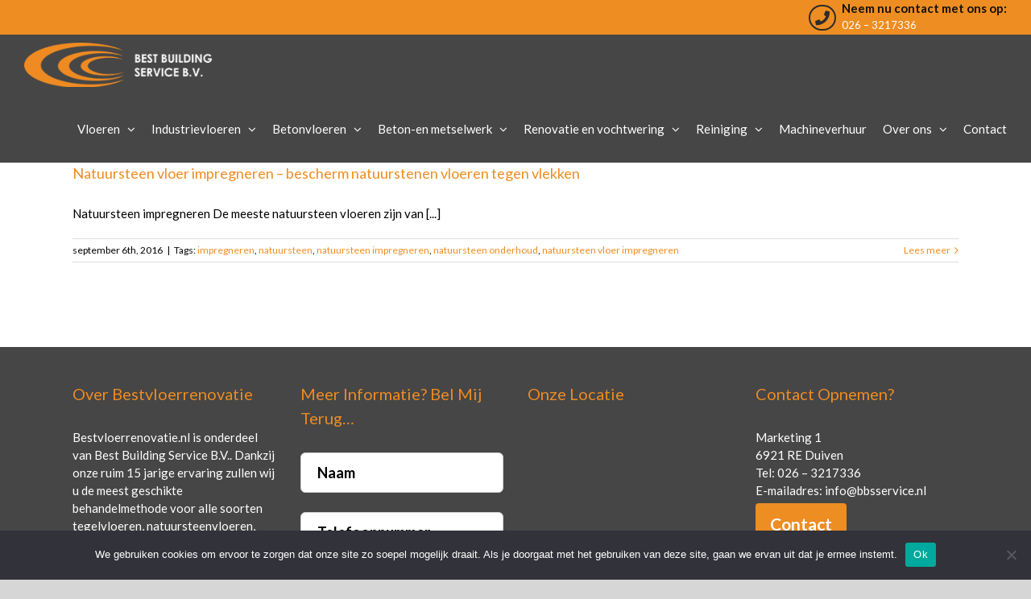

--- FILE ---
content_type: text/html; charset=UTF-8
request_url: https://www.bestvloerrenovatie.nl/tag/natuursteen-vloer-impregneren/
body_size: 11781
content:
<!DOCTYPE html>
<html class="avada-html-layout-wide avada-html-header-position-top avada-html-is-archive" lang="nl-NL" prefix="og: http://ogp.me/ns# fb: http://ogp.me/ns/fb#">
<head>
	<meta http-equiv="X-UA-Compatible" content="IE=edge" />
	<meta http-equiv="Content-Type" content="text/html; charset=utf-8"/>
	<meta name="viewport" content="width=device-width, initial-scale=1" />
	<meta name='robots' content='index, follow, max-image-preview:large, max-snippet:-1, max-video-preview:-1' />

	<!-- This site is optimized with the Yoast SEO plugin v23.5 - https://yoast.com/wordpress/plugins/seo/ -->
	<title>natuursteen vloer impregneren Archives - Bestvloerrenovatie</title>
	<link rel="canonical" href="https://www.bestvloerrenovatie.nl/tag/natuursteen-vloer-impregneren/" />
	<meta property="og:locale" content="nl_NL" />
	<meta property="og:type" content="article" />
	<meta property="og:title" content="natuursteen vloer impregneren Archives - Bestvloerrenovatie" />
	<meta property="og:url" content="https://www.bestvloerrenovatie.nl/tag/natuursteen-vloer-impregneren/" />
	<meta property="og:site_name" content="Bestvloerrenovatie" />
	<meta name="twitter:card" content="summary_large_image" />
	<script type="application/ld+json" class="yoast-schema-graph">{"@context":"https://schema.org","@graph":[{"@type":"CollectionPage","@id":"https://www.bestvloerrenovatie.nl/tag/natuursteen-vloer-impregneren/","url":"https://www.bestvloerrenovatie.nl/tag/natuursteen-vloer-impregneren/","name":"natuursteen vloer impregneren Archives - Bestvloerrenovatie","isPartOf":{"@id":"https://www.bestvloerrenovatie.nl/#website"},"breadcrumb":{"@id":"https://www.bestvloerrenovatie.nl/tag/natuursteen-vloer-impregneren/#breadcrumb"},"inLanguage":"nl-NL"},{"@type":"BreadcrumbList","@id":"https://www.bestvloerrenovatie.nl/tag/natuursteen-vloer-impregneren/#breadcrumb","itemListElement":[{"@type":"ListItem","position":1,"name":"Home","item":"https://www.bestvloerrenovatie.nl/"},{"@type":"ListItem","position":2,"name":"natuursteen vloer impregneren"}]},{"@type":"WebSite","@id":"https://www.bestvloerrenovatie.nl/#website","url":"https://www.bestvloerrenovatie.nl/","name":"Bestvloerrenovatie","description":"Vloerrenovatie | Betonvloeren | Gietvloeren | Microcement | Vloercoating | Industrievloeren","publisher":{"@id":"https://www.bestvloerrenovatie.nl/#organization"},"potentialAction":[{"@type":"SearchAction","target":{"@type":"EntryPoint","urlTemplate":"https://www.bestvloerrenovatie.nl/?s={search_term_string}"},"query-input":{"@type":"PropertyValueSpecification","valueRequired":true,"valueName":"search_term_string"}}],"inLanguage":"nl-NL"},{"@type":"Organization","@id":"https://www.bestvloerrenovatie.nl/#organization","name":"Bestvloerrenovatie","url":"https://www.bestvloerrenovatie.nl/","logo":{"@type":"ImageObject","inLanguage":"nl-NL","@id":"https://www.bestvloerrenovatie.nl/#/schema/logo/image/","url":"https://www.bestvloerrenovatie.nl/wp-content/uploads/2013/09/logo_bestcement.png","contentUrl":"https://www.bestvloerrenovatie.nl/wp-content/uploads/2013/09/logo_bestcement.png","width":259,"height":60,"caption":"Bestvloerrenovatie"},"image":{"@id":"https://www.bestvloerrenovatie.nl/#/schema/logo/image/"}}]}</script>
	<!-- / Yoast SEO plugin. -->


<link rel="alternate" type="application/rss+xml" title="Bestvloerrenovatie &raquo; feed" href="https://www.bestvloerrenovatie.nl/feed/" />
<link rel="alternate" type="application/rss+xml" title="Bestvloerrenovatie &raquo; reactiesfeed" href="https://www.bestvloerrenovatie.nl/comments/feed/" />
					<link rel="shortcut icon" href="https://www.bestvloerrenovatie.nl/wp-content/uploads/2019/05/fav.png" type="image/x-icon" />
		
		
		
		
				<link rel="alternate" type="application/rss+xml" title="Bestvloerrenovatie &raquo; natuursteen vloer impregneren tagfeed" href="https://www.bestvloerrenovatie.nl/tag/natuursteen-vloer-impregneren/feed/" />
<script type="text/javascript">
/* <![CDATA[ */
window._wpemojiSettings = {"baseUrl":"https:\/\/s.w.org\/images\/core\/emoji\/15.0.3\/72x72\/","ext":".png","svgUrl":"https:\/\/s.w.org\/images\/core\/emoji\/15.0.3\/svg\/","svgExt":".svg","source":{"concatemoji":"https:\/\/www.bestvloerrenovatie.nl\/wp-includes\/js\/wp-emoji-release.min.js?ver=6.6.4"}};
/*! This file is auto-generated */
!function(i,n){var o,s,e;function c(e){try{var t={supportTests:e,timestamp:(new Date).valueOf()};sessionStorage.setItem(o,JSON.stringify(t))}catch(e){}}function p(e,t,n){e.clearRect(0,0,e.canvas.width,e.canvas.height),e.fillText(t,0,0);var t=new Uint32Array(e.getImageData(0,0,e.canvas.width,e.canvas.height).data),r=(e.clearRect(0,0,e.canvas.width,e.canvas.height),e.fillText(n,0,0),new Uint32Array(e.getImageData(0,0,e.canvas.width,e.canvas.height).data));return t.every(function(e,t){return e===r[t]})}function u(e,t,n){switch(t){case"flag":return n(e,"\ud83c\udff3\ufe0f\u200d\u26a7\ufe0f","\ud83c\udff3\ufe0f\u200b\u26a7\ufe0f")?!1:!n(e,"\ud83c\uddfa\ud83c\uddf3","\ud83c\uddfa\u200b\ud83c\uddf3")&&!n(e,"\ud83c\udff4\udb40\udc67\udb40\udc62\udb40\udc65\udb40\udc6e\udb40\udc67\udb40\udc7f","\ud83c\udff4\u200b\udb40\udc67\u200b\udb40\udc62\u200b\udb40\udc65\u200b\udb40\udc6e\u200b\udb40\udc67\u200b\udb40\udc7f");case"emoji":return!n(e,"\ud83d\udc26\u200d\u2b1b","\ud83d\udc26\u200b\u2b1b")}return!1}function f(e,t,n){var r="undefined"!=typeof WorkerGlobalScope&&self instanceof WorkerGlobalScope?new OffscreenCanvas(300,150):i.createElement("canvas"),a=r.getContext("2d",{willReadFrequently:!0}),o=(a.textBaseline="top",a.font="600 32px Arial",{});return e.forEach(function(e){o[e]=t(a,e,n)}),o}function t(e){var t=i.createElement("script");t.src=e,t.defer=!0,i.head.appendChild(t)}"undefined"!=typeof Promise&&(o="wpEmojiSettingsSupports",s=["flag","emoji"],n.supports={everything:!0,everythingExceptFlag:!0},e=new Promise(function(e){i.addEventListener("DOMContentLoaded",e,{once:!0})}),new Promise(function(t){var n=function(){try{var e=JSON.parse(sessionStorage.getItem(o));if("object"==typeof e&&"number"==typeof e.timestamp&&(new Date).valueOf()<e.timestamp+604800&&"object"==typeof e.supportTests)return e.supportTests}catch(e){}return null}();if(!n){if("undefined"!=typeof Worker&&"undefined"!=typeof OffscreenCanvas&&"undefined"!=typeof URL&&URL.createObjectURL&&"undefined"!=typeof Blob)try{var e="postMessage("+f.toString()+"("+[JSON.stringify(s),u.toString(),p.toString()].join(",")+"));",r=new Blob([e],{type:"text/javascript"}),a=new Worker(URL.createObjectURL(r),{name:"wpTestEmojiSupports"});return void(a.onmessage=function(e){c(n=e.data),a.terminate(),t(n)})}catch(e){}c(n=f(s,u,p))}t(n)}).then(function(e){for(var t in e)n.supports[t]=e[t],n.supports.everything=n.supports.everything&&n.supports[t],"flag"!==t&&(n.supports.everythingExceptFlag=n.supports.everythingExceptFlag&&n.supports[t]);n.supports.everythingExceptFlag=n.supports.everythingExceptFlag&&!n.supports.flag,n.DOMReady=!1,n.readyCallback=function(){n.DOMReady=!0}}).then(function(){return e}).then(function(){var e;n.supports.everything||(n.readyCallback(),(e=n.source||{}).concatemoji?t(e.concatemoji):e.wpemoji&&e.twemoji&&(t(e.twemoji),t(e.wpemoji)))}))}((window,document),window._wpemojiSettings);
/* ]]> */
</script>
<style id='wp-emoji-styles-inline-css' type='text/css'>

	img.wp-smiley, img.emoji {
		display: inline !important;
		border: none !important;
		box-shadow: none !important;
		height: 1em !important;
		width: 1em !important;
		margin: 0 0.07em !important;
		vertical-align: -0.1em !important;
		background: none !important;
		padding: 0 !important;
	}
</style>
<style id='classic-theme-styles-inline-css' type='text/css'>
/*! This file is auto-generated */
.wp-block-button__link{color:#fff;background-color:#32373c;border-radius:9999px;box-shadow:none;text-decoration:none;padding:calc(.667em + 2px) calc(1.333em + 2px);font-size:1.125em}.wp-block-file__button{background:#32373c;color:#fff;text-decoration:none}
</style>
<style id='global-styles-inline-css' type='text/css'>
:root{--wp--preset--aspect-ratio--square: 1;--wp--preset--aspect-ratio--4-3: 4/3;--wp--preset--aspect-ratio--3-4: 3/4;--wp--preset--aspect-ratio--3-2: 3/2;--wp--preset--aspect-ratio--2-3: 2/3;--wp--preset--aspect-ratio--16-9: 16/9;--wp--preset--aspect-ratio--9-16: 9/16;--wp--preset--color--black: #000000;--wp--preset--color--cyan-bluish-gray: #abb8c3;--wp--preset--color--white: #ffffff;--wp--preset--color--pale-pink: #f78da7;--wp--preset--color--vivid-red: #cf2e2e;--wp--preset--color--luminous-vivid-orange: #ff6900;--wp--preset--color--luminous-vivid-amber: #fcb900;--wp--preset--color--light-green-cyan: #7bdcb5;--wp--preset--color--vivid-green-cyan: #00d084;--wp--preset--color--pale-cyan-blue: #8ed1fc;--wp--preset--color--vivid-cyan-blue: #0693e3;--wp--preset--color--vivid-purple: #9b51e0;--wp--preset--gradient--vivid-cyan-blue-to-vivid-purple: linear-gradient(135deg,rgba(6,147,227,1) 0%,rgb(155,81,224) 100%);--wp--preset--gradient--light-green-cyan-to-vivid-green-cyan: linear-gradient(135deg,rgb(122,220,180) 0%,rgb(0,208,130) 100%);--wp--preset--gradient--luminous-vivid-amber-to-luminous-vivid-orange: linear-gradient(135deg,rgba(252,185,0,1) 0%,rgba(255,105,0,1) 100%);--wp--preset--gradient--luminous-vivid-orange-to-vivid-red: linear-gradient(135deg,rgba(255,105,0,1) 0%,rgb(207,46,46) 100%);--wp--preset--gradient--very-light-gray-to-cyan-bluish-gray: linear-gradient(135deg,rgb(238,238,238) 0%,rgb(169,184,195) 100%);--wp--preset--gradient--cool-to-warm-spectrum: linear-gradient(135deg,rgb(74,234,220) 0%,rgb(151,120,209) 20%,rgb(207,42,186) 40%,rgb(238,44,130) 60%,rgb(251,105,98) 80%,rgb(254,248,76) 100%);--wp--preset--gradient--blush-light-purple: linear-gradient(135deg,rgb(255,206,236) 0%,rgb(152,150,240) 100%);--wp--preset--gradient--blush-bordeaux: linear-gradient(135deg,rgb(254,205,165) 0%,rgb(254,45,45) 50%,rgb(107,0,62) 100%);--wp--preset--gradient--luminous-dusk: linear-gradient(135deg,rgb(255,203,112) 0%,rgb(199,81,192) 50%,rgb(65,88,208) 100%);--wp--preset--gradient--pale-ocean: linear-gradient(135deg,rgb(255,245,203) 0%,rgb(182,227,212) 50%,rgb(51,167,181) 100%);--wp--preset--gradient--electric-grass: linear-gradient(135deg,rgb(202,248,128) 0%,rgb(113,206,126) 100%);--wp--preset--gradient--midnight: linear-gradient(135deg,rgb(2,3,129) 0%,rgb(40,116,252) 100%);--wp--preset--font-size--small: 11.25px;--wp--preset--font-size--medium: 20px;--wp--preset--font-size--large: 22.5px;--wp--preset--font-size--x-large: 42px;--wp--preset--font-size--normal: 15px;--wp--preset--font-size--xlarge: 30px;--wp--preset--font-size--huge: 45px;--wp--preset--spacing--20: 0.44rem;--wp--preset--spacing--30: 0.67rem;--wp--preset--spacing--40: 1rem;--wp--preset--spacing--50: 1.5rem;--wp--preset--spacing--60: 2.25rem;--wp--preset--spacing--70: 3.38rem;--wp--preset--spacing--80: 5.06rem;--wp--preset--shadow--natural: 6px 6px 9px rgba(0, 0, 0, 0.2);--wp--preset--shadow--deep: 12px 12px 50px rgba(0, 0, 0, 0.4);--wp--preset--shadow--sharp: 6px 6px 0px rgba(0, 0, 0, 0.2);--wp--preset--shadow--outlined: 6px 6px 0px -3px rgba(255, 255, 255, 1), 6px 6px rgba(0, 0, 0, 1);--wp--preset--shadow--crisp: 6px 6px 0px rgba(0, 0, 0, 1);}:where(.is-layout-flex){gap: 0.5em;}:where(.is-layout-grid){gap: 0.5em;}body .is-layout-flex{display: flex;}.is-layout-flex{flex-wrap: wrap;align-items: center;}.is-layout-flex > :is(*, div){margin: 0;}body .is-layout-grid{display: grid;}.is-layout-grid > :is(*, div){margin: 0;}:where(.wp-block-columns.is-layout-flex){gap: 2em;}:where(.wp-block-columns.is-layout-grid){gap: 2em;}:where(.wp-block-post-template.is-layout-flex){gap: 1.25em;}:where(.wp-block-post-template.is-layout-grid){gap: 1.25em;}.has-black-color{color: var(--wp--preset--color--black) !important;}.has-cyan-bluish-gray-color{color: var(--wp--preset--color--cyan-bluish-gray) !important;}.has-white-color{color: var(--wp--preset--color--white) !important;}.has-pale-pink-color{color: var(--wp--preset--color--pale-pink) !important;}.has-vivid-red-color{color: var(--wp--preset--color--vivid-red) !important;}.has-luminous-vivid-orange-color{color: var(--wp--preset--color--luminous-vivid-orange) !important;}.has-luminous-vivid-amber-color{color: var(--wp--preset--color--luminous-vivid-amber) !important;}.has-light-green-cyan-color{color: var(--wp--preset--color--light-green-cyan) !important;}.has-vivid-green-cyan-color{color: var(--wp--preset--color--vivid-green-cyan) !important;}.has-pale-cyan-blue-color{color: var(--wp--preset--color--pale-cyan-blue) !important;}.has-vivid-cyan-blue-color{color: var(--wp--preset--color--vivid-cyan-blue) !important;}.has-vivid-purple-color{color: var(--wp--preset--color--vivid-purple) !important;}.has-black-background-color{background-color: var(--wp--preset--color--black) !important;}.has-cyan-bluish-gray-background-color{background-color: var(--wp--preset--color--cyan-bluish-gray) !important;}.has-white-background-color{background-color: var(--wp--preset--color--white) !important;}.has-pale-pink-background-color{background-color: var(--wp--preset--color--pale-pink) !important;}.has-vivid-red-background-color{background-color: var(--wp--preset--color--vivid-red) !important;}.has-luminous-vivid-orange-background-color{background-color: var(--wp--preset--color--luminous-vivid-orange) !important;}.has-luminous-vivid-amber-background-color{background-color: var(--wp--preset--color--luminous-vivid-amber) !important;}.has-light-green-cyan-background-color{background-color: var(--wp--preset--color--light-green-cyan) !important;}.has-vivid-green-cyan-background-color{background-color: var(--wp--preset--color--vivid-green-cyan) !important;}.has-pale-cyan-blue-background-color{background-color: var(--wp--preset--color--pale-cyan-blue) !important;}.has-vivid-cyan-blue-background-color{background-color: var(--wp--preset--color--vivid-cyan-blue) !important;}.has-vivid-purple-background-color{background-color: var(--wp--preset--color--vivid-purple) !important;}.has-black-border-color{border-color: var(--wp--preset--color--black) !important;}.has-cyan-bluish-gray-border-color{border-color: var(--wp--preset--color--cyan-bluish-gray) !important;}.has-white-border-color{border-color: var(--wp--preset--color--white) !important;}.has-pale-pink-border-color{border-color: var(--wp--preset--color--pale-pink) !important;}.has-vivid-red-border-color{border-color: var(--wp--preset--color--vivid-red) !important;}.has-luminous-vivid-orange-border-color{border-color: var(--wp--preset--color--luminous-vivid-orange) !important;}.has-luminous-vivid-amber-border-color{border-color: var(--wp--preset--color--luminous-vivid-amber) !important;}.has-light-green-cyan-border-color{border-color: var(--wp--preset--color--light-green-cyan) !important;}.has-vivid-green-cyan-border-color{border-color: var(--wp--preset--color--vivid-green-cyan) !important;}.has-pale-cyan-blue-border-color{border-color: var(--wp--preset--color--pale-cyan-blue) !important;}.has-vivid-cyan-blue-border-color{border-color: var(--wp--preset--color--vivid-cyan-blue) !important;}.has-vivid-purple-border-color{border-color: var(--wp--preset--color--vivid-purple) !important;}.has-vivid-cyan-blue-to-vivid-purple-gradient-background{background: var(--wp--preset--gradient--vivid-cyan-blue-to-vivid-purple) !important;}.has-light-green-cyan-to-vivid-green-cyan-gradient-background{background: var(--wp--preset--gradient--light-green-cyan-to-vivid-green-cyan) !important;}.has-luminous-vivid-amber-to-luminous-vivid-orange-gradient-background{background: var(--wp--preset--gradient--luminous-vivid-amber-to-luminous-vivid-orange) !important;}.has-luminous-vivid-orange-to-vivid-red-gradient-background{background: var(--wp--preset--gradient--luminous-vivid-orange-to-vivid-red) !important;}.has-very-light-gray-to-cyan-bluish-gray-gradient-background{background: var(--wp--preset--gradient--very-light-gray-to-cyan-bluish-gray) !important;}.has-cool-to-warm-spectrum-gradient-background{background: var(--wp--preset--gradient--cool-to-warm-spectrum) !important;}.has-blush-light-purple-gradient-background{background: var(--wp--preset--gradient--blush-light-purple) !important;}.has-blush-bordeaux-gradient-background{background: var(--wp--preset--gradient--blush-bordeaux) !important;}.has-luminous-dusk-gradient-background{background: var(--wp--preset--gradient--luminous-dusk) !important;}.has-pale-ocean-gradient-background{background: var(--wp--preset--gradient--pale-ocean) !important;}.has-electric-grass-gradient-background{background: var(--wp--preset--gradient--electric-grass) !important;}.has-midnight-gradient-background{background: var(--wp--preset--gradient--midnight) !important;}.has-small-font-size{font-size: var(--wp--preset--font-size--small) !important;}.has-medium-font-size{font-size: var(--wp--preset--font-size--medium) !important;}.has-large-font-size{font-size: var(--wp--preset--font-size--large) !important;}.has-x-large-font-size{font-size: var(--wp--preset--font-size--x-large) !important;}
:where(.wp-block-post-template.is-layout-flex){gap: 1.25em;}:where(.wp-block-post-template.is-layout-grid){gap: 1.25em;}
:where(.wp-block-columns.is-layout-flex){gap: 2em;}:where(.wp-block-columns.is-layout-grid){gap: 2em;}
:root :where(.wp-block-pullquote){font-size: 1.5em;line-height: 1.6;}
</style>
<link rel='stylesheet' id='cookie-notice-front-css' href='https://www.bestvloerrenovatie.nl/wp-content/plugins/cookie-notice/css/front.min.css?ver=2.4.18' type='text/css' media='all' />
<link rel='stylesheet' id='avada-stylesheet-css' href='https://www.bestvloerrenovatie.nl/wp-content/themes/Avada/assets/css/style.min.css?ver=6.2.2' type='text/css' media='all' />
<!--[if IE]>
<link rel='stylesheet' id='avada-IE-css' href='https://www.bestvloerrenovatie.nl/wp-content/themes/Avada/assets/css/ie.min.css?ver=6.2.2' type='text/css' media='all' />
<style id='avada-IE-inline-css' type='text/css'>
.avada-select-parent .select-arrow{background-color:#ffffff}
.select-arrow{background-color:#ffffff}
</style>
<![endif]-->
<link rel='stylesheet' id='fusion-dynamic-css-css' href='https://www.bestvloerrenovatie.nl/wp-content/uploads/fusion-styles/4607ff478a5f51643ba81aa3ff5e7d6a.min.css?ver=2.2.2' type='text/css' media='all' />
<!--n2css--><!--n2js--><script type="text/javascript" id="cookie-notice-front-js-before">
/* <![CDATA[ */
var cnArgs = {"ajaxUrl":"https:\/\/www.bestvloerrenovatie.nl\/wp-admin\/admin-ajax.php","nonce":"85b89e19c4","hideEffect":"fade","position":"bottom","onScroll":false,"onScrollOffset":100,"onClick":false,"cookieName":"cookie_notice_accepted","cookieTime":2592000,"cookieTimeRejected":2592000,"globalCookie":false,"redirection":false,"cache":false,"revokeCookies":false,"revokeCookiesOpt":"automatic"};
/* ]]> */
</script>
<script type="text/javascript" src="https://www.bestvloerrenovatie.nl/wp-content/plugins/cookie-notice/js/front.min.js?ver=2.4.18" id="cookie-notice-front-js"></script>
<script type="text/javascript" src="https://www.bestvloerrenovatie.nl/wp-includes/js/jquery/jquery.min.js?ver=3.7.1" id="jquery-core-js"></script>
<script type="text/javascript" src="https://www.bestvloerrenovatie.nl/wp-includes/js/jquery/jquery-migrate.min.js?ver=3.4.1" id="jquery-migrate-js"></script>
<script type="text/javascript" id="wp-goal-tracker-ga-js-extra">
/* <![CDATA[ */
var wpGoalTrackerGaEvents = {"pending":{"view_item":[],"begin_checkout":[],"add_to_cart":[],"view_cart":[],"purchase":[]}};
var wpGoalTrackerGa = {"version":"1.1.4","is_front_page":"","trackLinks":{"enabled":true,"type":"all"},"trackEmailLinks":"1","pageSpeedTracking":"","click":[{"selector":".tel","eventName":"Telefoonlink","isRecommended":"","props":[],"id":13556}],"visibility":[],"pageTitle":"Natuursteen vloer impregneren \u2013 bescherm natuurstenen vloeren tegen vlekken"};
/* ]]> */
</script>
<script type="text/javascript" src="https://www.bestvloerrenovatie.nl/wp-content/plugins/goal-tracker-ga/public/js/wp-goal-tracker-ga-public.js?ver=1.1.4" id="wp-goal-tracker-ga-js"></script>
<link rel="https://api.w.org/" href="https://www.bestvloerrenovatie.nl/wp-json/" /><link rel="alternate" title="JSON" type="application/json" href="https://www.bestvloerrenovatie.nl/wp-json/wp/v2/tags/451" /><link rel="EditURI" type="application/rsd+xml" title="RSD" href="https://www.bestvloerrenovatie.nl/xmlrpc.php?rsd" />
<meta name="generator" content="WordPress 6.6.4" />

		<!-- GA Google Analytics @ https://m0n.co/ga -->
		<script async src="https://www.googletagmanager.com/gtag/js?id=G-B615CX43EX"></script>
		<script>
			window.dataLayer = window.dataLayer || [];
			function gtag(){dataLayer.push(arguments);}
			gtag('js', new Date());
			gtag('config', 'G-B615CX43EX');
		</script>

	<style type="text/css" id="css-fb-visibility">@media screen and (max-width: 640px){body:not(.fusion-builder-ui-wireframe) .fusion-no-small-visibility{display:none !important;}}@media screen and (min-width: 641px) and (max-width: 1024px){body:not(.fusion-builder-ui-wireframe) .fusion-no-medium-visibility{display:none !important;}}@media screen and (min-width: 1025px){body:not(.fusion-builder-ui-wireframe) .fusion-no-large-visibility{display:none !important;}}</style><style type="text/css">.recentcomments a{display:inline !important;padding:0 !important;margin:0 !important;}</style>		<style type="text/css" id="wp-custom-css">
			.fusion-logo img {
	height:55px;
}

.fmap iframe {
	max-width:225px;
}

#text-16 iframe {
	max-width:225px;
}

.dka-nws a, .dka-nws p {
color: #fff !important;
}

.fusion-recent-posts {
	margin-bottom: 0 !important;
}

.meer-pro {
	margin-bottom: 20px;
}

.grecaptcha-badge {
	opacity:0;
}		</style>
				<script type="text/javascript">
			var doc = document.documentElement;
			doc.setAttribute( 'data-useragent', navigator.userAgent );
		</script>
		
	</head>

<body data-rsssl=1 class="archive tag tag-natuursteen-vloer-impregneren tag-451 cookies-not-set fusion-image-hovers fusion-pagination-sizing fusion-button_size-large fusion-button_type-flat fusion-button_span-no avada-image-rollover-circle-yes avada-image-rollover-yes avada-image-rollover-direction-left fusion-body ltr fusion-sticky-header no-mobile-slidingbar no-mobile-totop fusion-disable-outline fusion-sub-menu-fade mobile-logo-pos-left layout-wide-mode avada-has-boxed-modal-shadow-none layout-scroll-offset-full avada-has-zero-margin-offset-top fusion-top-header menu-text-align-center mobile-menu-design-modern fusion-show-pagination-text fusion-header-layout-v3 avada-responsive avada-footer-fx-none avada-menu-highlight-style-bar fusion-search-form-classic fusion-main-menu-search-overlay fusion-avatar-square avada-sticky-shrinkage avada-dropdown-styles avada-blog-layout-large avada-blog-archive-layout-large avada-header-shadow-no avada-menu-icon-position-left avada-has-megamenu-shadow avada-has-mainmenu-dropdown-divider avada-has-mobile-menu-search avada-has-breadcrumb-mobile-hidden avada-has-titlebar-hide avada-header-border-color-full-transparent avada-has-pagination-width_height avada-flyout-menu-direction-fade avada-ec-views-v1" >
		<a class="skip-link screen-reader-text" href="#content">Skip to content</a>

	<div id="boxed-wrapper">
		<div class="fusion-sides-frame"></div>
		<div id="wrapper" class="fusion-wrapper">
			<div id="home" style="position:relative;top:-1px;"></div>
			
			<header class="fusion-header-wrapper">
				<div class="fusion-header-v3 fusion-logo-alignment fusion-logo-left fusion-sticky-menu- fusion-sticky-logo- fusion-mobile-logo-  fusion-mobile-menu-design-modern">
					
<div class="fusion-secondary-header">
	<div class="fusion-row">
					<div class="fusion-alignleft">
				<nav class="fusion-secondary-menu" role="navigation" aria-label="Secondary Menu"></nav>			</div>
							<div class="fusion-alignright">
				<div class="fusion-contact-info"><span class="fusion-contact-info-phone-number"><i class="fa fa-phone"></i><p class="top-p">Neem nu contact met ons op: </p><a class="tel" href="tel:026 3217336">026 – 3217336</a></span></div>			</div>
			</div>
</div>
<div class="fusion-header-sticky-height"></div>
<div class="fusion-header">
	<div class="fusion-row">
					<div class="fusion-logo" data-margin-top="10px" data-margin-bottom="10px" data-margin-left="0px" data-margin-right="0px">
			<a class="fusion-logo-link"  href="https://www.bestvloerrenovatie.nl/" >

						<!-- standard logo -->
			<img src="https://www.bestvloerrenovatie.nl/wp-content/uploads/2020/04/logo_bbs.png" srcset="https://www.bestvloerrenovatie.nl/wp-content/uploads/2020/04/logo_bbs.png 1x" width="271" height="64" alt="Bestvloerrenovatie Logo" data-retina_logo_url="" class="fusion-standard-logo" />

			
					</a>
		</div>		<nav class="fusion-main-menu" aria-label="Main Menu"><div class="fusion-overlay-search">		<form role="search" class="searchform fusion-search-form  fusion-search-form-classic" method="get" action="https://www.bestvloerrenovatie.nl/">
			<div class="fusion-search-form-content">

				
				<div class="fusion-search-field search-field">
					<label><span class="screen-reader-text">Zoeken naar:</span>
													<input type="search" value="" name="s" class="s" placeholder="Zoeken..." required aria-required="true" aria-label=""/>
											</label>
				</div>
				<div class="fusion-search-button search-button">
					<input type="submit" class="fusion-search-submit searchsubmit" value="&#xf002;" />
									</div>

				
			</div>


			
		</form>
		<div class="fusion-search-spacer"></div><a href="#" class="fusion-close-search"></a></div><ul id="menu-main-menu" class="fusion-menu"><li  id="menu-item-8706"  class="menu-item menu-item-type-custom menu-item-object-custom menu-item-has-children menu-item-8706 fusion-dropdown-menu"  data-item-id="8706"><a  class="fusion-bar-highlight"><span class="menu-text">Vloeren</span> <span class="fusion-caret"><i class="fusion-dropdown-indicator"></i></span></a><ul class="sub-menu"><li  id="menu-item-8701"  class="menu-item menu-item-type-post_type menu-item-object-page menu-item-has-children menu-item-8701 fusion-dropdown-submenu" ><a  href="https://www.bestvloerrenovatie.nl/gietvloeren/" class="fusion-bar-highlight"><span>Gietvloeren</span> <span class="fusion-caret"><i class="fusion-dropdown-indicator"></i></span></a><ul class="sub-menu"><li  id="menu-item-8707"  class="menu-item menu-item-type-post_type menu-item-object-page menu-item-8707" ><a  href="https://www.bestvloerrenovatie.nl/gietvloeren/polyurethaan-gietvloer/" class="fusion-bar-highlight"><span>Polyurethaan gietvloer (PU)</span></a></li><li  id="menu-item-8704"  class="menu-item menu-item-type-post_type menu-item-object-page menu-item-8704" ><a  href="https://www.bestvloerrenovatie.nl/gietvloeren/epoxy-gietvloer/" class="fusion-bar-highlight"><span>Epoxy gietvloer (EP)</span></a></li><li  id="menu-item-8703"  class="menu-item menu-item-type-post_type menu-item-object-page menu-item-8703" ><a  href="https://www.bestvloerrenovatie.nl/gietvloeren/cementgebonden-gietvloer/" class="fusion-bar-highlight"><span>Cementgebonden gietvloer</span></a></li><li  id="menu-item-8702"  class="menu-item menu-item-type-post_type menu-item-object-page menu-item-8702" ><a  href="https://www.bestvloerrenovatie.nl/gietvloeren/betonlook-vloeren/" class="fusion-bar-highlight"><span>Betonlook vloer</span></a></li></ul></li><li  id="menu-item-8705"  class="menu-item menu-item-type-post_type menu-item-object-page menu-item-8705 fusion-dropdown-submenu" ><a  href="https://www.bestvloerrenovatie.nl/industrievloeren/" class="fusion-bar-highlight"><span>Industrievloeren</span></a></li><li  id="menu-item-8709"  class="menu-item menu-item-type-post_type menu-item-object-page menu-item-8709 fusion-dropdown-submenu" ><a  href="https://www.bestvloerrenovatie.nl/betonvloeren/" class="fusion-bar-highlight"><span>Betonvloeren</span></a></li><li  id="menu-item-8708"  class="menu-item menu-item-type-post_type menu-item-object-page menu-item-8708 fusion-dropdown-submenu" ><a  href="https://www.bestvloerrenovatie.nl/vloercoating/" class="fusion-bar-highlight"><span>Vloercoating</span></a></li><li  id="menu-item-8712"  class="menu-item menu-item-type-post_type menu-item-object-page menu-item-has-children menu-item-8712 fusion-dropdown-submenu" ><a  href="https://www.bestvloerrenovatie.nl/microcement/" class="fusion-bar-highlight"><span>Microcement</span> <span class="fusion-caret"><i class="fusion-dropdown-indicator"></i></span></a><ul class="sub-menu"><li  id="menu-item-10966"  class="menu-item menu-item-type-post_type menu-item-object-page menu-item-10966" ><a  href="https://www.bestvloerrenovatie.nl/microcement/" class="fusion-bar-highlight"><span>Microcement vloeren</span></a></li><li  id="menu-item-8763"  class="menu-item menu-item-type-post_type menu-item-object-page menu-item-8763" ><a  href="https://www.bestvloerrenovatie.nl/technisch-rapport-microcement/" class="fusion-bar-highlight"><span>Technisch rapport microcement</span></a></li></ul></li><li  id="menu-item-8715"  class="menu-item menu-item-type-post_type menu-item-object-page menu-item-has-children menu-item-8715 fusion-dropdown-submenu" ><a  href="https://www.bestvloerrenovatie.nl/vloerrenovatie/antislipvloeren/" class="fusion-bar-highlight"><span>Antislipvloeren</span> <span class="fusion-caret"><i class="fusion-dropdown-indicator"></i></span></a><ul class="sub-menu"><li  id="menu-item-13365"  class="menu-item menu-item-type-post_type menu-item-object-page menu-item-13365" ><a  href="https://www.bestvloerrenovatie.nl/vloerrenovatie/antislipvloeren/" class="fusion-bar-highlight"><span>Antislipvloeren</span></a></li><li  id="menu-item-13364"  class="menu-item menu-item-type-post_type menu-item-object-page menu-item-13364" ><a  href="https://www.bestvloerrenovatie.nl/antislip-galerij-en-balkonvloer/" class="fusion-bar-highlight"><span>Antislip galerij- en balkonvloeren</span></a></li><li  id="menu-item-13380"  class="menu-item menu-item-type-post_type menu-item-object-page menu-item-13380" ><a  href="https://www.bestvloerrenovatie.nl/antislip-hellingbanen/" class="fusion-bar-highlight"><span>Antislip hellingbanen</span></a></li><li  id="menu-item-13393"  class="menu-item menu-item-type-post_type menu-item-object-page menu-item-13393" ><a  href="https://www.bestvloerrenovatie.nl/antislipvloer-parkeergarage/" class="fusion-bar-highlight"><span>Antislipvloeren parkeergarages</span></a></li></ul></li></ul></li><li  id="menu-item-8777"  class="menu-item menu-item-type-post_type menu-item-object-page menu-item-has-children menu-item-8777 fusion-dropdown-menu"  data-item-id="8777"><a  href="https://www.bestvloerrenovatie.nl/industrievloeren/" class="fusion-bar-highlight"><span class="menu-text">Industrievloeren</span> <span class="fusion-caret"><i class="fusion-dropdown-indicator"></i></span></a><ul class="sub-menu"><li  id="menu-item-13661"  class="menu-item menu-item-type-post_type menu-item-object-page menu-item-13661 fusion-dropdown-submenu" ><a  href="https://www.bestvloerrenovatie.nl/pmma-vloersystemen/" class="fusion-bar-highlight"><span>PMMA Vloersystemen</span></a></li><li  id="menu-item-10462"  class="menu-item menu-item-type-post_type menu-item-object-page menu-item-10462 fusion-dropdown-submenu" ><a  href="https://www.bestvloerrenovatie.nl/pmma-horecavloer/" class="fusion-bar-highlight"><span>PMMA-horecavloer</span></a></li><li  id="menu-item-8721"  class="menu-item menu-item-type-post_type menu-item-object-page menu-item-8721 fusion-dropdown-submenu" ><a  href="https://www.bestvloerrenovatie.nl/vloercoating/garagevloeren/" class="fusion-bar-highlight"><span>Garagevloeren</span></a></li><li  id="menu-item-13692"  class="menu-item menu-item-type-post_type menu-item-object-page menu-item-13692 fusion-dropdown-submenu" ><a  href="https://www.bestvloerrenovatie.nl/parkeergaragevloeren/" class="fusion-bar-highlight"><span>Parkeergaragevloeren</span></a></li><li  id="menu-item-8719"  class="menu-item menu-item-type-post_type menu-item-object-page menu-item-8719 fusion-dropdown-submenu" ><a  href="https://www.bestvloerrenovatie.nl/vloeistofdichte-vloeren/" class="fusion-bar-highlight"><span>Vloeistofdichte vloeren</span></a></li><li  id="menu-item-8720"  class="menu-item menu-item-type-post_type menu-item-object-page menu-item-8720 fusion-dropdown-submenu" ><a  href="https://www.bestvloerrenovatie.nl/dilatatievoegen/" class="fusion-bar-highlight"><span>Dilatatievoegen</span></a></li></ul></li><li  id="menu-item-8776"  class="menu-item menu-item-type-post_type menu-item-object-page menu-item-has-children menu-item-8776 fusion-dropdown-menu"  data-item-id="8776"><a  href="https://www.bestvloerrenovatie.nl/betonvloeren/" class="fusion-bar-highlight"><span class="menu-text">Betonvloeren</span> <span class="fusion-caret"><i class="fusion-dropdown-indicator"></i></span></a><ul class="sub-menu"><li  id="menu-item-8724"  class="menu-item menu-item-type-post_type menu-item-object-page menu-item-8724 fusion-dropdown-submenu" ><a  href="https://www.bestvloerrenovatie.nl/betonvloeren/" class="fusion-bar-highlight"><span>Betonvloeren storten</span></a></li><li  id="menu-item-8730"  class="menu-item menu-item-type-post_type menu-item-object-page menu-item-8730 fusion-dropdown-submenu" ><a  href="https://www.bestvloerrenovatie.nl/vloerrenovatie/betonvloer-schuren/" class="fusion-bar-highlight"><span>Betonvloer schuren</span></a></li><li  id="menu-item-8731"  class="menu-item menu-item-type-post_type menu-item-object-page menu-item-8731 fusion-dropdown-submenu" ><a  href="https://www.bestvloerrenovatie.nl/vloerrenovatie/betonvloer-vlinderen/" class="fusion-bar-highlight"><span>Betonvloer vlinderen</span></a></li><li  id="menu-item-8729"  class="menu-item menu-item-type-post_type menu-item-object-page menu-item-8729 fusion-dropdown-submenu" ><a  href="https://www.bestvloerrenovatie.nl/vloerrenovatie/betonvloer-polijsten/" class="fusion-bar-highlight"><span>Betonvloer polijsten</span></a></li><li  id="menu-item-8728"  class="menu-item menu-item-type-post_type menu-item-object-page menu-item-8728 fusion-dropdown-submenu" ><a  href="https://www.bestvloerrenovatie.nl/vloerrenovatie/betonvloer-impregneren/" class="fusion-bar-highlight"><span>Betonvloer impregneren</span></a></li><li  id="menu-item-8732"  class="menu-item menu-item-type-post_type menu-item-object-page menu-item-8732 fusion-dropdown-submenu" ><a  href="https://www.bestvloerrenovatie.nl/vloerrenovatie/hiperfloor/" class="fusion-bar-highlight"><span>Hiperfloor</span></a></li></ul></li><li  id="menu-item-8733"  class="menu-item menu-item-type-custom menu-item-object-custom menu-item-has-children menu-item-8733 fusion-dropdown-menu"  data-item-id="8733"><a  class="fusion-bar-highlight"><span class="menu-text">Beton-en metselwerk</span> <span class="fusion-caret"><i class="fusion-dropdown-indicator"></i></span></a><ul class="sub-menu"><li  id="menu-item-8725"  class="menu-item menu-item-type-post_type menu-item-object-page menu-item-8725 fusion-dropdown-submenu" ><a  href="https://www.bestvloerrenovatie.nl/afdichten-van-beton/" class="fusion-bar-highlight"><span>Afdichten van beton</span></a></li><li  id="menu-item-8727"  class="menu-item menu-item-type-post_type menu-item-object-page menu-item-8727 fusion-dropdown-submenu" ><a  href="https://www.bestvloerrenovatie.nl/injecteren-van-beton/" class="fusion-bar-highlight"><span>Injecteren van beton</span></a></li><li  id="menu-item-8740"  class="menu-item menu-item-type-post_type menu-item-object-page menu-item-8740 fusion-dropdown-submenu" ><a  href="https://www.bestvloerrenovatie.nl/impregneren-van-beton-en-metselwerk/" class="fusion-bar-highlight"><span>Impregneren van beton en metselwerk</span></a></li><li  id="menu-item-8766"  class="menu-item menu-item-type-post_type menu-item-object-page menu-item-8766 fusion-dropdown-submenu" ><a  href="https://www.bestvloerrenovatie.nl/afdichten-van-metselwerk/" class="fusion-bar-highlight"><span>Afdichten van metselwerk</span></a></li><li  id="menu-item-8783"  class="menu-item menu-item-type-post_type menu-item-object-page menu-item-8783 fusion-dropdown-submenu" ><a  href="https://www.bestvloerrenovatie.nl/injecteren-van-metselwerk/" class="fusion-bar-highlight"><span>Injecteren van metselwerk</span></a></li></ul></li><li  id="menu-item-8741"  class="menu-item menu-item-type-custom menu-item-object-custom menu-item-has-children menu-item-8741 fusion-dropdown-menu"  data-item-id="8741"><a  class="fusion-bar-highlight"><span class="menu-text">Renovatie en vochtwering</span> <span class="fusion-caret"><i class="fusion-dropdown-indicator"></i></span></a><ul class="sub-menu"><li  id="menu-item-10056"  class="menu-item menu-item-type-post_type menu-item-object-page menu-item-10056 fusion-dropdown-submenu" ><a  href="https://www.bestvloerrenovatie.nl/renoveren-oude-betonvloer/" class="fusion-bar-highlight"><span>Renoveren oude betonvloer</span></a></li><li  id="menu-item-8744"  class="menu-item menu-item-type-post_type menu-item-object-page menu-item-8744 fusion-dropdown-submenu" ><a  href="https://www.bestvloerrenovatie.nl/vloerrenovatie/egaliseren/" class="fusion-bar-highlight"><span>Egaliseren</span></a></li><li  id="menu-item-8785"  class="menu-item menu-item-type-post_type menu-item-object-page menu-item-8785 fusion-dropdown-submenu" ><a  href="https://www.bestvloerrenovatie.nl/vloerrenovatie/verwijderen-van-vloeren/" class="fusion-bar-highlight"><span>Verwijderen van vloeren</span></a></li><li  id="menu-item-8784"  class="menu-item menu-item-type-post_type menu-item-object-page menu-item-8784 fusion-dropdown-submenu" ><a  href="https://www.bestvloerrenovatie.nl/verregend-beton/" class="fusion-bar-highlight"><span>Verregend beton</span></a></li><li  id="menu-item-8743"  class="menu-item menu-item-type-post_type menu-item-object-page menu-item-8743 fusion-dropdown-submenu" ><a  href="https://www.bestvloerrenovatie.nl/lijmresten-verwijderen/" class="fusion-bar-highlight"><span>Lijmresten verwijderen</span></a></li><li  id="menu-item-8745"  class="menu-item menu-item-type-post_type menu-item-object-page menu-item-has-children menu-item-8745 fusion-dropdown-submenu" ><a  href="https://www.bestvloerrenovatie.nl/vloerrenovatie/" class="fusion-bar-highlight"><span>Natuursteen vloerrenovatie</span> <span class="fusion-caret"><i class="fusion-dropdown-indicator"></i></span></a><ul class="sub-menu"><li  id="menu-item-8746"  class="menu-item menu-item-type-post_type menu-item-object-page menu-item-8746" ><a  href="https://www.bestvloerrenovatie.nl/vloerrenovatie/natuursteen-renovatie/" class="fusion-bar-highlight"><span>Natuursteen renovatie</span></a></li><li  id="menu-item-8749"  class="menu-item menu-item-type-post_type menu-item-object-page menu-item-8749" ><a  href="https://www.bestvloerrenovatie.nl/vloerrenovatie/natuursteen-kristalliseren/" class="fusion-bar-highlight"><span>Natuursteen kristalliseren</span></a></li><li  id="menu-item-8747"  class="menu-item menu-item-type-post_type menu-item-object-page menu-item-8747" ><a  href="https://www.bestvloerrenovatie.nl/vloerrenovatie/natuursteen-schuren/" class="fusion-bar-highlight"><span>Natuursteen schuren</span></a></li><li  id="menu-item-8750"  class="menu-item menu-item-type-post_type menu-item-object-page menu-item-8750" ><a  href="https://www.bestvloerrenovatie.nl/vloerrenovatie/natuursteen-polijsten/" class="fusion-bar-highlight"><span>Natuursteen polijsten</span></a></li></ul></li><li  id="menu-item-8742"  class="menu-item menu-item-type-post_type menu-item-object-page menu-item-8742 fusion-dropdown-submenu" ><a  href="https://www.bestvloerrenovatie.nl/galerijrenovatie/" class="fusion-bar-highlight"><span>Galerijrenovatie</span></a></li><li  id="menu-item-11545"  class="menu-item menu-item-type-post_type menu-item-object-page menu-item-11545 fusion-dropdown-submenu" ><a  href="https://www.bestvloerrenovatie.nl/muren-injecteren-en-vochtscherm-aanbrengen/" class="fusion-bar-highlight"><span>Muren injecteren en vochtscherm aanbrengen</span></a></li></ul></li><li  id="menu-item-8752"  class="menu-item menu-item-type-post_type menu-item-object-page menu-item-has-children menu-item-8752 fusion-dropdown-menu"  data-item-id="8752"><a  href="https://www.bestvloerrenovatie.nl/vloerreiniging/" class="fusion-bar-highlight"><span class="menu-text">Reiniging</span> <span class="fusion-caret"><i class="fusion-dropdown-indicator"></i></span></a><ul class="sub-menu"><li  id="menu-item-8754"  class="menu-item menu-item-type-post_type menu-item-object-page menu-item-8754 fusion-dropdown-submenu" ><a  href="https://www.bestvloerrenovatie.nl/vloerreiniging/tegelvloer-reiniging/" class="fusion-bar-highlight"><span>Tegelvloerreiniging</span></a></li><li  id="menu-item-8751"  class="menu-item menu-item-type-post_type menu-item-object-page menu-item-8751 fusion-dropdown-submenu" ><a  href="https://www.bestvloerrenovatie.nl/parkeergarage-reiniging/" class="fusion-bar-highlight"><span>Parkeergaragereiniging</span></a></li><li  id="menu-item-8753"  class="menu-item menu-item-type-post_type menu-item-object-page menu-item-8753 fusion-dropdown-submenu" ><a  href="https://www.bestvloerrenovatie.nl/vloerreiniging/supermarktvloer-reiniging/" class="fusion-bar-highlight"><span>Supermarktvloerreiniging</span></a></li></ul></li><li  id="menu-item-8755"  class="menu-item menu-item-type-post_type menu-item-object-page menu-item-8755"  data-item-id="8755"><a  href="https://www.bestvloerrenovatie.nl/machineverhuur/" class="fusion-bar-highlight"><span class="menu-text">Machineverhuur</span></a></li><li  id="menu-item-8756"  class="menu-item menu-item-type-custom menu-item-object-custom menu-item-has-children menu-item-8756 fusion-dropdown-menu"  data-item-id="8756"><a  class="fusion-bar-highlight"><span class="menu-text">Over ons</span> <span class="fusion-caret"><i class="fusion-dropdown-indicator"></i></span></a><ul class="sub-menu"><li  id="menu-item-8757"  class="menu-item menu-item-type-post_type menu-item-object-page menu-item-8757 fusion-dropdown-submenu" ><a  href="https://www.bestvloerrenovatie.nl/wie-zijn-wij/" class="fusion-bar-highlight"><span>Wie zijn wij?</span></a></li><li  id="menu-item-8764"  class="menu-item menu-item-type-post_type menu-item-object-page menu-item-8764 fusion-dropdown-submenu" ><a  href="https://www.bestvloerrenovatie.nl/wie-zijn-wij/portfolio/" class="fusion-bar-highlight"><span>Portfolio</span></a></li><li  id="menu-item-8765"  class="menu-item menu-item-type-post_type menu-item-object-page menu-item-8765 fusion-dropdown-submenu" ><a  href="https://www.bestvloerrenovatie.nl/wie-zijn-wij/referenties/" class="fusion-bar-highlight"><span>Referenties</span></a></li><li  id="menu-item-8762"  class="menu-item menu-item-type-post_type menu-item-object-page menu-item-8762 fusion-dropdown-submenu" ><a  href="https://www.bestvloerrenovatie.nl/blog/" class="fusion-bar-highlight"><span>Nieuws en projecten</span></a></li><li  id="menu-item-8761"  class="menu-item menu-item-type-post_type menu-item-object-page menu-item-8761 fusion-dropdown-submenu" ><a  href="https://www.bestvloerrenovatie.nl/wie-zijn-wij/materialen-en-leveranciers/" class="fusion-bar-highlight"><span>Materialen en leveranciers</span></a></li></ul></li><li  id="menu-item-8758"  class="menu-item menu-item-type-post_type menu-item-object-page menu-item-8758"  data-item-id="8758"><a  href="https://www.bestvloerrenovatie.nl/contact/" class="fusion-bar-highlight"><span class="menu-text">Contact</span></a></li></ul></nav>	<div class="fusion-mobile-menu-icons">
							<a href="#" class="fusion-icon fusion-icon-bars" aria-label="Toggle mobile menu" aria-expanded="false"></a>
		
					<a href="#" class="fusion-icon fusion-icon-search" aria-label="Toggle mobile search"></a>
		
		
			</div>

<nav class="fusion-mobile-nav-holder fusion-mobile-menu-text-align-left" aria-label="Main Menu Mobile"></nav>

		
<div class="fusion-clearfix"></div>
<div class="fusion-mobile-menu-search">
			<form role="search" class="searchform fusion-search-form  fusion-search-form-classic" method="get" action="https://www.bestvloerrenovatie.nl/">
			<div class="fusion-search-form-content">

				
				<div class="fusion-search-field search-field">
					<label><span class="screen-reader-text">Zoeken naar:</span>
													<input type="search" value="" name="s" class="s" placeholder="Zoeken..." required aria-required="true" aria-label=""/>
											</label>
				</div>
				<div class="fusion-search-button search-button">
					<input type="submit" class="fusion-search-submit searchsubmit" value="&#xf002;" />
									</div>

				
			</div>


			
		</form>
		</div>
			</div>
</div>
				</div>
				<div class="fusion-clearfix"></div>
			</header>
						
			
		<div id="sliders-container">
					</div>
				
			
			<div class="avada-page-titlebar-wrapper">
							</div>

						<main id="main" class="clearfix ">
				<div class="fusion-row" style="">
<section id="content" class="full-width" style="width: 100%;">
	
	<div id="posts-container" class="fusion-blog-archive fusion-blog-layout-large-wrapper fusion-clearfix">
	<div class="fusion-posts-container fusion-blog-layout-large fusion-blog-pagination fusion-blog-rollover " data-pages="1">
		
		
													<article id="post-4246" class="fusion-post-large  post fusion-clearfix post-4246 type-post status-publish format-standard hentry category-natuursteen-onderhoud tag-impregneren tag-natuursteen tag-natuursteen-impregneren tag-natuursteen-onderhoud tag-natuursteen-vloer-impregneren">
				
				
				
									

				
				
				
				<div class="fusion-post-content post-content">
					<h2 class="entry-title fusion-post-title"><a href="https://www.bestvloerrenovatie.nl/natuursteen-impregneren/">Natuursteen vloer impregneren – bescherm natuurstenen vloeren tegen vlekken</a></h2>
										
					<div class="fusion-post-content-container">
						<p> Natuursteen impregneren  De meeste natuursteen vloeren zijn van [...]</p>					</div>
				</div>

				
																			<div class="fusion-meta-info">
																						<div class="fusion-alignleft"><span class="vcard rich-snippet-hidden"><span class="fn"><a href="https://www.bestvloerrenovatie.nl/author/best-vloer-beheer/" title="Berichten van Best-Vloer-Beheer" rel="author">Best-Vloer-Beheer</a></span></span><span class="updated rich-snippet-hidden">2016-09-06T10:45:28+00:00</span><span>september 6th, 2016</span><span class="fusion-inline-sep">|</span><span class="meta-tags">Tags: <a href="https://www.bestvloerrenovatie.nl/tag/impregneren/" rel="tag">impregneren</a>, <a href="https://www.bestvloerrenovatie.nl/tag/natuursteen/" rel="tag">natuursteen</a>, <a href="https://www.bestvloerrenovatie.nl/tag/natuursteen-impregneren/" rel="tag">natuursteen impregneren</a>, <a href="https://www.bestvloerrenovatie.nl/tag/natuursteen-onderhoud/" rel="tag">natuursteen onderhoud</a>, <a href="https://www.bestvloerrenovatie.nl/tag/natuursteen-vloer-impregneren/" rel="tag">natuursteen vloer impregneren</a></span><span class="fusion-inline-sep">|</span></div>							
																														<div class="fusion-alignright">
									<a href="https://www.bestvloerrenovatie.nl/natuursteen-impregneren/" class="fusion-read-more">
										Lees meer									</a>
								</div>
													</div>
									
				
							</article>

			
		
		
	</div>

			</div>
</section>
						
					</div>  <!-- fusion-row -->
				</main>  <!-- #main -->
				
				
								
					
		<div class="fusion-footer">
					
	<footer class="fusion-footer-widget-area fusion-widget-area">
		<div class="fusion-row">
			<div class="fusion-columns fusion-columns-4 fusion-widget-area">
				
																									<div class="fusion-column col-lg-3 col-md-3 col-sm-3">
							<section id="text-15" class="fusion-footer-widget-column widget widget_text" style="border-style: solid;border-color:transparent;border-width:0px;"><h4 class="widget-title">Over Bestvloerrenovatie</h4>			<div class="textwidget"><p>Bestvloerrenovatie.nl is onderdeel van Best Building Service B.V.. Dankzij onze ruim 15 jarige ervaring zullen wij u de meest geschikte behandelmethode voor alle soorten tegelvloeren, natuursteenvloeren, gietvloeren en cementvloeren adviseren, tegen de beste prijs- kwaliteitsverhouding.</p>
<p>Ook voor onderhoud, renovatie en reiniging van bestaande vloeren kunt u bij ons terecht, voor zowel particulieren als bedrijven!</p>
<p>Wij nemen uw privacy zeer serieus. U kunt onze privacyverklaring <a href="/wp-content/uploads/2018/06/Privacyverklaring-BBS.pdf" target="_blank" rel="noopener">hier</a> downloaden.</p>
</div>
		<div style="clear:both;"></div></section>																					</div>
																										<div class="fusion-column col-lg-3 col-md-3 col-sm-3">
							<section id="text-14" class="fusion-footer-widget-column widget widget_text" style="border-style: solid;border-color:transparent;border-width:0px;"><h4 class="widget-title">Meer Informatie? Bel mij terug&#8230;</h4>			<div class="textwidget">
<div class="wpcf7 no-js" id="wpcf7-f13548-o1" lang="nl-NL" dir="ltr" data-wpcf7-id="13548">
<div class="screen-reader-response"><p role="status" aria-live="polite" aria-atomic="true"></p> <ul></ul></div>
<form action="/tag/natuursteen-vloer-impregneren/#wpcf7-f13548-o1" method="post" class="wpcf7-form init" aria-label="Contactformulier" novalidate="novalidate" data-status="init">
<div style="display: none;">
<input type="hidden" name="_wpcf7" value="13548" />
<input type="hidden" name="_wpcf7_version" value="6.0.6" />
<input type="hidden" name="_wpcf7_locale" value="nl_NL" />
<input type="hidden" name="_wpcf7_unit_tag" value="wpcf7-f13548-o1" />
<input type="hidden" name="_wpcf7_container_post" value="0" />
<input type="hidden" name="_wpcf7_posted_data_hash" value="" />
<input type="hidden" name="_wpcf7_recaptcha_response" value="" />
</div>
<p><span class="wpcf7-form-control-wrap" data-name="your-name"><input size="40" maxlength="400" class="wpcf7-form-control wpcf7-text wpcf7-validates-as-required" aria-required="true" aria-invalid="false" placeholder="Naam" value="" type="text" name="your-name" /></span><br />
<span class="wpcf7-form-control-wrap" data-name="tel-349"><input size="40" maxlength="400" class="wpcf7-form-control wpcf7-tel wpcf7-validates-as-required wpcf7-text wpcf7-validates-as-tel" aria-required="true" aria-invalid="false" placeholder="Telefoonnummer" value="" type="tel" name="tel-349" /></span><br />
<input class="wpcf7-form-control wpcf7-submit has-spinner" type="submit" value="Verzenden" />
</p><div class="fusion-alert alert custom alert-custom fusion-alert-center wpcf7-response-output fusion-alert-capitalize alert-dismissable" style="border-width:1px;"><button type="button" class="close toggle-alert" data-dismiss="alert" aria-hidden="true">&times;</button><div class="fusion-alert-content-wrapper"><span class="fusion-alert-content"></span></div></div>
</form>
</div>

</div>
		<div style="clear:both;"></div></section>																					</div>
																										<div class="fusion-column col-lg-3 col-md-3 col-sm-3">
							<section id="text-16" class="fusion-footer-widget-column widget widget_text" style="border-style: solid;border-color:transparent;border-width:0px;"><h4 class="widget-title">Onze locatie</h4>			<div class="textwidget"><p><iframe loading="lazy" style="border: 0;" src="https://www.google.com/maps/embed?pb=!1m18!1m12!1m3!1d2458.365701112057!2d6.02454531578682!3d51.96375737971271!2m3!1f0!2f0!3f0!3m2!1i1024!2i768!4f13.1!3m3!1m2!1s0x47c7a23017b5117f%3A0xc860a2f3d8ec3dd4!2sMarketing%201%2C%206921%20RE%20Duiven!5e0!3m2!1snl!2snl!4v1628170480577!5m2!1snl!2snl" allowfullscreen=""></iframe></p>
</div>
		<div style="clear:both;"></div></section>																					</div>
																										<div class="fusion-column fusion-column-last col-lg-3 col-md-3 col-sm-3">
							<section id="text-8" class="fusion-footer-widget-column widget widget_text" style="border-style: solid;border-color:transparent;border-width:0px;"><h4 class="widget-title">Contact opnemen?</h4>			<div class="textwidget"><p>Marketing 1<br />
6921 RE Duiven<br />
Tel: <a class="tel" href="tel:0263217336">026 &#8211; 3217336</a><br />
E-mailadres: <a class="maillink" href="mailto:info@bbsservice.nl">info@bbsservice.nl</a></p>
<p><a class="footer-button" href="/contact/">Contact</a></p>
</div>
		<div style="clear:both;"></div></section><section id="text-17" class="fusion-footer-widget-column widget widget_text" style="border-style: solid;border-color:transparent;border-width:0px;">			<div class="textwidget"><p><a href="https://goo.gl/maps/daQfcSK9CEkSR4wv9" target="_blank" rel="noopener">Bekijk de virtuele rondleiding</a><br />
<a href="/offerte-aanvraag/">Klik hier om direct een vrijblijvende offerte aan te vragen.</a></p>
<p>Neem ook eens een kijkje op:</p>
<p><a href="http://www.bbsreinigen.nl/" target="_blank" rel="noopener">bbsreinigen.nl</a><br />
<a href="https://betonreparaties.com/" target="_blank" rel="noopener">betonreparaties.com</a><br />
<a href="https://drogekelder.com/" target="_blank" rel="noopener">drogekelder.com</a><br />
<a href="https://diamond-flooring.nl/" target="_blank" rel="noopener">diamond-flooring.nl</a><br />
<a href="https://bestcoatingvloeren.nl/" target="_blank" rel="noopener">bestcoatingvloeren.nl</a></p>
</div>
		<div style="clear:both;"></div></section>																					</div>
																											
				<div class="fusion-clearfix"></div>
			</div> <!-- fusion-columns -->
		</div> <!-- fusion-row -->
	</footer> <!-- fusion-footer-widget-area -->

	
	<footer id="footer" class="fusion-footer-copyright-area">
		<div class="fusion-row">
			<div class="fusion-copyright-content">

				<div class="fusion-copyright-notice">
		<div>
		Copyright @ BBS Service	</div>
</div>
<div class="fusion-social-links-footer">
	</div>

			</div> <!-- fusion-fusion-copyright-content -->
		</div> <!-- fusion-row -->
	</footer> <!-- #footer -->
		</div> <!-- fusion-footer -->

		
					<div class="fusion-sliding-bar-wrapper">
											</div>

												</div> <!-- wrapper -->
		</div> <!-- #boxed-wrapper -->
		<div class="fusion-top-frame"></div>
		<div class="fusion-bottom-frame"></div>
		<div class="fusion-boxed-shadow"></div>
		<a class="fusion-one-page-text-link fusion-page-load-link"></a>

		<div class="avada-footer-scripts">
			<link rel='stylesheet' id='contact-form-7-css' href='https://www.bestvloerrenovatie.nl/wp-content/plugins/contact-form-7/includes/css/styles.css?ver=6.0.6' type='text/css' media='all' />
<script type="text/javascript" src="https://www.bestvloerrenovatie.nl/wp-includes/js/dist/hooks.min.js?ver=2810c76e705dd1a53b18" id="wp-hooks-js"></script>
<script type="text/javascript" src="https://www.bestvloerrenovatie.nl/wp-includes/js/dist/i18n.min.js?ver=5e580eb46a90c2b997e6" id="wp-i18n-js"></script>
<script type="text/javascript" id="wp-i18n-js-after">
/* <![CDATA[ */
wp.i18n.setLocaleData( { 'text direction\u0004ltr': [ 'ltr' ] } );
/* ]]> */
</script>
<script type="text/javascript" src="https://www.bestvloerrenovatie.nl/wp-content/plugins/contact-form-7/includes/swv/js/index.js?ver=6.0.6" id="swv-js"></script>
<script type="text/javascript" id="contact-form-7-js-translations">
/* <![CDATA[ */
( function( domain, translations ) {
	var localeData = translations.locale_data[ domain ] || translations.locale_data.messages;
	localeData[""].domain = domain;
	wp.i18n.setLocaleData( localeData, domain );
} )( "contact-form-7", {"translation-revision-date":"2025-04-10 10:07:10+0000","generator":"GlotPress\/4.0.1","domain":"messages","locale_data":{"messages":{"":{"domain":"messages","plural-forms":"nplurals=2; plural=n != 1;","lang":"nl"},"This contact form is placed in the wrong place.":["Dit contactformulier staat op de verkeerde plek."],"Error:":["Fout:"]}},"comment":{"reference":"includes\/js\/index.js"}} );
/* ]]> */
</script>
<script type="text/javascript" id="contact-form-7-js-before">
/* <![CDATA[ */
var wpcf7 = {
    "api": {
        "root": "https:\/\/www.bestvloerrenovatie.nl\/wp-json\/",
        "namespace": "contact-form-7\/v1"
    }
};
/* ]]> */
</script>
<script type="text/javascript" src="https://www.bestvloerrenovatie.nl/wp-content/plugins/contact-form-7/includes/js/index.js?ver=6.0.6" id="contact-form-7-js"></script>
<script type="text/javascript" src="https://www.bestvloerrenovatie.nl/wp-content/uploads/fusion-scripts/8afa577ba557e0bfe4736d2874361ad4.min.js?ver=2.2.2" id="fusion-scripts-js"></script>
<script type="text/javascript" src="https://www.google.com/recaptcha/api.js?render=6Lfkev8lAAAAAEr1v3O5obwrALaMjsVP5q1C71R1&amp;ver=3.0" id="google-recaptcha-js"></script>
<script type="text/javascript" src="https://www.bestvloerrenovatie.nl/wp-includes/js/dist/vendor/wp-polyfill.min.js?ver=3.15.0" id="wp-polyfill-js"></script>
<script type="text/javascript" id="wpcf7-recaptcha-js-before">
/* <![CDATA[ */
var wpcf7_recaptcha = {
    "sitekey": "6Lfkev8lAAAAAEr1v3O5obwrALaMjsVP5q1C71R1",
    "actions": {
        "homepage": "homepage",
        "contactform": "contactform"
    }
};
/* ]]> */
</script>
<script type="text/javascript" src="https://www.bestvloerrenovatie.nl/wp-content/plugins/contact-form-7/modules/recaptcha/index.js?ver=6.0.6" id="wpcf7-recaptcha-js"></script>
<script type="text/javascript" id="cf7-extras-js-extra">
/* <![CDATA[ */
var cf7_extras = {"events":{"track-ga":[13548],"redirect-success":[]},"forms":{"13548":{"title":"Bel mij terug footer","redirect_url":""}}};
/* ]]> */
</script>
<script type="text/javascript" src="https://www.bestvloerrenovatie.nl/wp-content/plugins/contact-form-7-extras/assets/js/controls.js?ver=0.9.0" id="cf7-extras-js"></script>
				<script type="text/javascript">
				jQuery( document ).ready( function() {
					var ajaxurl = 'https://www.bestvloerrenovatie.nl/wp-admin/admin-ajax.php';
					if ( 0 < jQuery( '.fusion-login-nonce' ).length ) {
						jQuery.get( ajaxurl, { 'action': 'fusion_login_nonce' }, function( response ) {
							jQuery( '.fusion-login-nonce' ).html( response );
						});
					}
				});
				</script>
				
		<!-- Cookie Notice plugin v2.4.18 by Hu-manity.co https://hu-manity.co/ -->
		<div id="cookie-notice" role="dialog" class="cookie-notice-hidden cookie-revoke-hidden cn-position-bottom" aria-label="Cookie Notice" style="background-color: rgba(50,50,58,1);"><div class="cookie-notice-container" style="color: #fff"><span id="cn-notice-text" class="cn-text-container">We gebruiken cookies om ervoor te zorgen dat onze site zo soepel mogelijk draait. Als je doorgaat met het gebruiken van deze site, gaan we ervan uit dat je ermee instemt.</span><span id="cn-notice-buttons" class="cn-buttons-container"><a href="#" id="cn-accept-cookie" data-cookie-set="accept" class="cn-set-cookie cn-button" aria-label="Ok" style="background-color: #00a99d">Ok</a></span><span id="cn-close-notice" data-cookie-set="accept" class="cn-close-icon" title="Nee"></span></div>
			
		</div>
		<!-- / Cookie Notice plugin -->		</div>
	</body>
</html>


--- FILE ---
content_type: text/html; charset=utf-8
request_url: https://www.google.com/recaptcha/api2/anchor?ar=1&k=6Lfkev8lAAAAAEr1v3O5obwrALaMjsVP5q1C71R1&co=aHR0cHM6Ly93d3cuYmVzdHZsb2VycmVub3ZhdGllLm5sOjQ0Mw..&hl=en&v=PoyoqOPhxBO7pBk68S4YbpHZ&size=invisible&anchor-ms=20000&execute-ms=30000&cb=aj0ue821vx5n
body_size: 48544
content:
<!DOCTYPE HTML><html dir="ltr" lang="en"><head><meta http-equiv="Content-Type" content="text/html; charset=UTF-8">
<meta http-equiv="X-UA-Compatible" content="IE=edge">
<title>reCAPTCHA</title>
<style type="text/css">
/* cyrillic-ext */
@font-face {
  font-family: 'Roboto';
  font-style: normal;
  font-weight: 400;
  font-stretch: 100%;
  src: url(//fonts.gstatic.com/s/roboto/v48/KFO7CnqEu92Fr1ME7kSn66aGLdTylUAMa3GUBHMdazTgWw.woff2) format('woff2');
  unicode-range: U+0460-052F, U+1C80-1C8A, U+20B4, U+2DE0-2DFF, U+A640-A69F, U+FE2E-FE2F;
}
/* cyrillic */
@font-face {
  font-family: 'Roboto';
  font-style: normal;
  font-weight: 400;
  font-stretch: 100%;
  src: url(//fonts.gstatic.com/s/roboto/v48/KFO7CnqEu92Fr1ME7kSn66aGLdTylUAMa3iUBHMdazTgWw.woff2) format('woff2');
  unicode-range: U+0301, U+0400-045F, U+0490-0491, U+04B0-04B1, U+2116;
}
/* greek-ext */
@font-face {
  font-family: 'Roboto';
  font-style: normal;
  font-weight: 400;
  font-stretch: 100%;
  src: url(//fonts.gstatic.com/s/roboto/v48/KFO7CnqEu92Fr1ME7kSn66aGLdTylUAMa3CUBHMdazTgWw.woff2) format('woff2');
  unicode-range: U+1F00-1FFF;
}
/* greek */
@font-face {
  font-family: 'Roboto';
  font-style: normal;
  font-weight: 400;
  font-stretch: 100%;
  src: url(//fonts.gstatic.com/s/roboto/v48/KFO7CnqEu92Fr1ME7kSn66aGLdTylUAMa3-UBHMdazTgWw.woff2) format('woff2');
  unicode-range: U+0370-0377, U+037A-037F, U+0384-038A, U+038C, U+038E-03A1, U+03A3-03FF;
}
/* math */
@font-face {
  font-family: 'Roboto';
  font-style: normal;
  font-weight: 400;
  font-stretch: 100%;
  src: url(//fonts.gstatic.com/s/roboto/v48/KFO7CnqEu92Fr1ME7kSn66aGLdTylUAMawCUBHMdazTgWw.woff2) format('woff2');
  unicode-range: U+0302-0303, U+0305, U+0307-0308, U+0310, U+0312, U+0315, U+031A, U+0326-0327, U+032C, U+032F-0330, U+0332-0333, U+0338, U+033A, U+0346, U+034D, U+0391-03A1, U+03A3-03A9, U+03B1-03C9, U+03D1, U+03D5-03D6, U+03F0-03F1, U+03F4-03F5, U+2016-2017, U+2034-2038, U+203C, U+2040, U+2043, U+2047, U+2050, U+2057, U+205F, U+2070-2071, U+2074-208E, U+2090-209C, U+20D0-20DC, U+20E1, U+20E5-20EF, U+2100-2112, U+2114-2115, U+2117-2121, U+2123-214F, U+2190, U+2192, U+2194-21AE, U+21B0-21E5, U+21F1-21F2, U+21F4-2211, U+2213-2214, U+2216-22FF, U+2308-230B, U+2310, U+2319, U+231C-2321, U+2336-237A, U+237C, U+2395, U+239B-23B7, U+23D0, U+23DC-23E1, U+2474-2475, U+25AF, U+25B3, U+25B7, U+25BD, U+25C1, U+25CA, U+25CC, U+25FB, U+266D-266F, U+27C0-27FF, U+2900-2AFF, U+2B0E-2B11, U+2B30-2B4C, U+2BFE, U+3030, U+FF5B, U+FF5D, U+1D400-1D7FF, U+1EE00-1EEFF;
}
/* symbols */
@font-face {
  font-family: 'Roboto';
  font-style: normal;
  font-weight: 400;
  font-stretch: 100%;
  src: url(//fonts.gstatic.com/s/roboto/v48/KFO7CnqEu92Fr1ME7kSn66aGLdTylUAMaxKUBHMdazTgWw.woff2) format('woff2');
  unicode-range: U+0001-000C, U+000E-001F, U+007F-009F, U+20DD-20E0, U+20E2-20E4, U+2150-218F, U+2190, U+2192, U+2194-2199, U+21AF, U+21E6-21F0, U+21F3, U+2218-2219, U+2299, U+22C4-22C6, U+2300-243F, U+2440-244A, U+2460-24FF, U+25A0-27BF, U+2800-28FF, U+2921-2922, U+2981, U+29BF, U+29EB, U+2B00-2BFF, U+4DC0-4DFF, U+FFF9-FFFB, U+10140-1018E, U+10190-1019C, U+101A0, U+101D0-101FD, U+102E0-102FB, U+10E60-10E7E, U+1D2C0-1D2D3, U+1D2E0-1D37F, U+1F000-1F0FF, U+1F100-1F1AD, U+1F1E6-1F1FF, U+1F30D-1F30F, U+1F315, U+1F31C, U+1F31E, U+1F320-1F32C, U+1F336, U+1F378, U+1F37D, U+1F382, U+1F393-1F39F, U+1F3A7-1F3A8, U+1F3AC-1F3AF, U+1F3C2, U+1F3C4-1F3C6, U+1F3CA-1F3CE, U+1F3D4-1F3E0, U+1F3ED, U+1F3F1-1F3F3, U+1F3F5-1F3F7, U+1F408, U+1F415, U+1F41F, U+1F426, U+1F43F, U+1F441-1F442, U+1F444, U+1F446-1F449, U+1F44C-1F44E, U+1F453, U+1F46A, U+1F47D, U+1F4A3, U+1F4B0, U+1F4B3, U+1F4B9, U+1F4BB, U+1F4BF, U+1F4C8-1F4CB, U+1F4D6, U+1F4DA, U+1F4DF, U+1F4E3-1F4E6, U+1F4EA-1F4ED, U+1F4F7, U+1F4F9-1F4FB, U+1F4FD-1F4FE, U+1F503, U+1F507-1F50B, U+1F50D, U+1F512-1F513, U+1F53E-1F54A, U+1F54F-1F5FA, U+1F610, U+1F650-1F67F, U+1F687, U+1F68D, U+1F691, U+1F694, U+1F698, U+1F6AD, U+1F6B2, U+1F6B9-1F6BA, U+1F6BC, U+1F6C6-1F6CF, U+1F6D3-1F6D7, U+1F6E0-1F6EA, U+1F6F0-1F6F3, U+1F6F7-1F6FC, U+1F700-1F7FF, U+1F800-1F80B, U+1F810-1F847, U+1F850-1F859, U+1F860-1F887, U+1F890-1F8AD, U+1F8B0-1F8BB, U+1F8C0-1F8C1, U+1F900-1F90B, U+1F93B, U+1F946, U+1F984, U+1F996, U+1F9E9, U+1FA00-1FA6F, U+1FA70-1FA7C, U+1FA80-1FA89, U+1FA8F-1FAC6, U+1FACE-1FADC, U+1FADF-1FAE9, U+1FAF0-1FAF8, U+1FB00-1FBFF;
}
/* vietnamese */
@font-face {
  font-family: 'Roboto';
  font-style: normal;
  font-weight: 400;
  font-stretch: 100%;
  src: url(//fonts.gstatic.com/s/roboto/v48/KFO7CnqEu92Fr1ME7kSn66aGLdTylUAMa3OUBHMdazTgWw.woff2) format('woff2');
  unicode-range: U+0102-0103, U+0110-0111, U+0128-0129, U+0168-0169, U+01A0-01A1, U+01AF-01B0, U+0300-0301, U+0303-0304, U+0308-0309, U+0323, U+0329, U+1EA0-1EF9, U+20AB;
}
/* latin-ext */
@font-face {
  font-family: 'Roboto';
  font-style: normal;
  font-weight: 400;
  font-stretch: 100%;
  src: url(//fonts.gstatic.com/s/roboto/v48/KFO7CnqEu92Fr1ME7kSn66aGLdTylUAMa3KUBHMdazTgWw.woff2) format('woff2');
  unicode-range: U+0100-02BA, U+02BD-02C5, U+02C7-02CC, U+02CE-02D7, U+02DD-02FF, U+0304, U+0308, U+0329, U+1D00-1DBF, U+1E00-1E9F, U+1EF2-1EFF, U+2020, U+20A0-20AB, U+20AD-20C0, U+2113, U+2C60-2C7F, U+A720-A7FF;
}
/* latin */
@font-face {
  font-family: 'Roboto';
  font-style: normal;
  font-weight: 400;
  font-stretch: 100%;
  src: url(//fonts.gstatic.com/s/roboto/v48/KFO7CnqEu92Fr1ME7kSn66aGLdTylUAMa3yUBHMdazQ.woff2) format('woff2');
  unicode-range: U+0000-00FF, U+0131, U+0152-0153, U+02BB-02BC, U+02C6, U+02DA, U+02DC, U+0304, U+0308, U+0329, U+2000-206F, U+20AC, U+2122, U+2191, U+2193, U+2212, U+2215, U+FEFF, U+FFFD;
}
/* cyrillic-ext */
@font-face {
  font-family: 'Roboto';
  font-style: normal;
  font-weight: 500;
  font-stretch: 100%;
  src: url(//fonts.gstatic.com/s/roboto/v48/KFO7CnqEu92Fr1ME7kSn66aGLdTylUAMa3GUBHMdazTgWw.woff2) format('woff2');
  unicode-range: U+0460-052F, U+1C80-1C8A, U+20B4, U+2DE0-2DFF, U+A640-A69F, U+FE2E-FE2F;
}
/* cyrillic */
@font-face {
  font-family: 'Roboto';
  font-style: normal;
  font-weight: 500;
  font-stretch: 100%;
  src: url(//fonts.gstatic.com/s/roboto/v48/KFO7CnqEu92Fr1ME7kSn66aGLdTylUAMa3iUBHMdazTgWw.woff2) format('woff2');
  unicode-range: U+0301, U+0400-045F, U+0490-0491, U+04B0-04B1, U+2116;
}
/* greek-ext */
@font-face {
  font-family: 'Roboto';
  font-style: normal;
  font-weight: 500;
  font-stretch: 100%;
  src: url(//fonts.gstatic.com/s/roboto/v48/KFO7CnqEu92Fr1ME7kSn66aGLdTylUAMa3CUBHMdazTgWw.woff2) format('woff2');
  unicode-range: U+1F00-1FFF;
}
/* greek */
@font-face {
  font-family: 'Roboto';
  font-style: normal;
  font-weight: 500;
  font-stretch: 100%;
  src: url(//fonts.gstatic.com/s/roboto/v48/KFO7CnqEu92Fr1ME7kSn66aGLdTylUAMa3-UBHMdazTgWw.woff2) format('woff2');
  unicode-range: U+0370-0377, U+037A-037F, U+0384-038A, U+038C, U+038E-03A1, U+03A3-03FF;
}
/* math */
@font-face {
  font-family: 'Roboto';
  font-style: normal;
  font-weight: 500;
  font-stretch: 100%;
  src: url(//fonts.gstatic.com/s/roboto/v48/KFO7CnqEu92Fr1ME7kSn66aGLdTylUAMawCUBHMdazTgWw.woff2) format('woff2');
  unicode-range: U+0302-0303, U+0305, U+0307-0308, U+0310, U+0312, U+0315, U+031A, U+0326-0327, U+032C, U+032F-0330, U+0332-0333, U+0338, U+033A, U+0346, U+034D, U+0391-03A1, U+03A3-03A9, U+03B1-03C9, U+03D1, U+03D5-03D6, U+03F0-03F1, U+03F4-03F5, U+2016-2017, U+2034-2038, U+203C, U+2040, U+2043, U+2047, U+2050, U+2057, U+205F, U+2070-2071, U+2074-208E, U+2090-209C, U+20D0-20DC, U+20E1, U+20E5-20EF, U+2100-2112, U+2114-2115, U+2117-2121, U+2123-214F, U+2190, U+2192, U+2194-21AE, U+21B0-21E5, U+21F1-21F2, U+21F4-2211, U+2213-2214, U+2216-22FF, U+2308-230B, U+2310, U+2319, U+231C-2321, U+2336-237A, U+237C, U+2395, U+239B-23B7, U+23D0, U+23DC-23E1, U+2474-2475, U+25AF, U+25B3, U+25B7, U+25BD, U+25C1, U+25CA, U+25CC, U+25FB, U+266D-266F, U+27C0-27FF, U+2900-2AFF, U+2B0E-2B11, U+2B30-2B4C, U+2BFE, U+3030, U+FF5B, U+FF5D, U+1D400-1D7FF, U+1EE00-1EEFF;
}
/* symbols */
@font-face {
  font-family: 'Roboto';
  font-style: normal;
  font-weight: 500;
  font-stretch: 100%;
  src: url(//fonts.gstatic.com/s/roboto/v48/KFO7CnqEu92Fr1ME7kSn66aGLdTylUAMaxKUBHMdazTgWw.woff2) format('woff2');
  unicode-range: U+0001-000C, U+000E-001F, U+007F-009F, U+20DD-20E0, U+20E2-20E4, U+2150-218F, U+2190, U+2192, U+2194-2199, U+21AF, U+21E6-21F0, U+21F3, U+2218-2219, U+2299, U+22C4-22C6, U+2300-243F, U+2440-244A, U+2460-24FF, U+25A0-27BF, U+2800-28FF, U+2921-2922, U+2981, U+29BF, U+29EB, U+2B00-2BFF, U+4DC0-4DFF, U+FFF9-FFFB, U+10140-1018E, U+10190-1019C, U+101A0, U+101D0-101FD, U+102E0-102FB, U+10E60-10E7E, U+1D2C0-1D2D3, U+1D2E0-1D37F, U+1F000-1F0FF, U+1F100-1F1AD, U+1F1E6-1F1FF, U+1F30D-1F30F, U+1F315, U+1F31C, U+1F31E, U+1F320-1F32C, U+1F336, U+1F378, U+1F37D, U+1F382, U+1F393-1F39F, U+1F3A7-1F3A8, U+1F3AC-1F3AF, U+1F3C2, U+1F3C4-1F3C6, U+1F3CA-1F3CE, U+1F3D4-1F3E0, U+1F3ED, U+1F3F1-1F3F3, U+1F3F5-1F3F7, U+1F408, U+1F415, U+1F41F, U+1F426, U+1F43F, U+1F441-1F442, U+1F444, U+1F446-1F449, U+1F44C-1F44E, U+1F453, U+1F46A, U+1F47D, U+1F4A3, U+1F4B0, U+1F4B3, U+1F4B9, U+1F4BB, U+1F4BF, U+1F4C8-1F4CB, U+1F4D6, U+1F4DA, U+1F4DF, U+1F4E3-1F4E6, U+1F4EA-1F4ED, U+1F4F7, U+1F4F9-1F4FB, U+1F4FD-1F4FE, U+1F503, U+1F507-1F50B, U+1F50D, U+1F512-1F513, U+1F53E-1F54A, U+1F54F-1F5FA, U+1F610, U+1F650-1F67F, U+1F687, U+1F68D, U+1F691, U+1F694, U+1F698, U+1F6AD, U+1F6B2, U+1F6B9-1F6BA, U+1F6BC, U+1F6C6-1F6CF, U+1F6D3-1F6D7, U+1F6E0-1F6EA, U+1F6F0-1F6F3, U+1F6F7-1F6FC, U+1F700-1F7FF, U+1F800-1F80B, U+1F810-1F847, U+1F850-1F859, U+1F860-1F887, U+1F890-1F8AD, U+1F8B0-1F8BB, U+1F8C0-1F8C1, U+1F900-1F90B, U+1F93B, U+1F946, U+1F984, U+1F996, U+1F9E9, U+1FA00-1FA6F, U+1FA70-1FA7C, U+1FA80-1FA89, U+1FA8F-1FAC6, U+1FACE-1FADC, U+1FADF-1FAE9, U+1FAF0-1FAF8, U+1FB00-1FBFF;
}
/* vietnamese */
@font-face {
  font-family: 'Roboto';
  font-style: normal;
  font-weight: 500;
  font-stretch: 100%;
  src: url(//fonts.gstatic.com/s/roboto/v48/KFO7CnqEu92Fr1ME7kSn66aGLdTylUAMa3OUBHMdazTgWw.woff2) format('woff2');
  unicode-range: U+0102-0103, U+0110-0111, U+0128-0129, U+0168-0169, U+01A0-01A1, U+01AF-01B0, U+0300-0301, U+0303-0304, U+0308-0309, U+0323, U+0329, U+1EA0-1EF9, U+20AB;
}
/* latin-ext */
@font-face {
  font-family: 'Roboto';
  font-style: normal;
  font-weight: 500;
  font-stretch: 100%;
  src: url(//fonts.gstatic.com/s/roboto/v48/KFO7CnqEu92Fr1ME7kSn66aGLdTylUAMa3KUBHMdazTgWw.woff2) format('woff2');
  unicode-range: U+0100-02BA, U+02BD-02C5, U+02C7-02CC, U+02CE-02D7, U+02DD-02FF, U+0304, U+0308, U+0329, U+1D00-1DBF, U+1E00-1E9F, U+1EF2-1EFF, U+2020, U+20A0-20AB, U+20AD-20C0, U+2113, U+2C60-2C7F, U+A720-A7FF;
}
/* latin */
@font-face {
  font-family: 'Roboto';
  font-style: normal;
  font-weight: 500;
  font-stretch: 100%;
  src: url(//fonts.gstatic.com/s/roboto/v48/KFO7CnqEu92Fr1ME7kSn66aGLdTylUAMa3yUBHMdazQ.woff2) format('woff2');
  unicode-range: U+0000-00FF, U+0131, U+0152-0153, U+02BB-02BC, U+02C6, U+02DA, U+02DC, U+0304, U+0308, U+0329, U+2000-206F, U+20AC, U+2122, U+2191, U+2193, U+2212, U+2215, U+FEFF, U+FFFD;
}
/* cyrillic-ext */
@font-face {
  font-family: 'Roboto';
  font-style: normal;
  font-weight: 900;
  font-stretch: 100%;
  src: url(//fonts.gstatic.com/s/roboto/v48/KFO7CnqEu92Fr1ME7kSn66aGLdTylUAMa3GUBHMdazTgWw.woff2) format('woff2');
  unicode-range: U+0460-052F, U+1C80-1C8A, U+20B4, U+2DE0-2DFF, U+A640-A69F, U+FE2E-FE2F;
}
/* cyrillic */
@font-face {
  font-family: 'Roboto';
  font-style: normal;
  font-weight: 900;
  font-stretch: 100%;
  src: url(//fonts.gstatic.com/s/roboto/v48/KFO7CnqEu92Fr1ME7kSn66aGLdTylUAMa3iUBHMdazTgWw.woff2) format('woff2');
  unicode-range: U+0301, U+0400-045F, U+0490-0491, U+04B0-04B1, U+2116;
}
/* greek-ext */
@font-face {
  font-family: 'Roboto';
  font-style: normal;
  font-weight: 900;
  font-stretch: 100%;
  src: url(//fonts.gstatic.com/s/roboto/v48/KFO7CnqEu92Fr1ME7kSn66aGLdTylUAMa3CUBHMdazTgWw.woff2) format('woff2');
  unicode-range: U+1F00-1FFF;
}
/* greek */
@font-face {
  font-family: 'Roboto';
  font-style: normal;
  font-weight: 900;
  font-stretch: 100%;
  src: url(//fonts.gstatic.com/s/roboto/v48/KFO7CnqEu92Fr1ME7kSn66aGLdTylUAMa3-UBHMdazTgWw.woff2) format('woff2');
  unicode-range: U+0370-0377, U+037A-037F, U+0384-038A, U+038C, U+038E-03A1, U+03A3-03FF;
}
/* math */
@font-face {
  font-family: 'Roboto';
  font-style: normal;
  font-weight: 900;
  font-stretch: 100%;
  src: url(//fonts.gstatic.com/s/roboto/v48/KFO7CnqEu92Fr1ME7kSn66aGLdTylUAMawCUBHMdazTgWw.woff2) format('woff2');
  unicode-range: U+0302-0303, U+0305, U+0307-0308, U+0310, U+0312, U+0315, U+031A, U+0326-0327, U+032C, U+032F-0330, U+0332-0333, U+0338, U+033A, U+0346, U+034D, U+0391-03A1, U+03A3-03A9, U+03B1-03C9, U+03D1, U+03D5-03D6, U+03F0-03F1, U+03F4-03F5, U+2016-2017, U+2034-2038, U+203C, U+2040, U+2043, U+2047, U+2050, U+2057, U+205F, U+2070-2071, U+2074-208E, U+2090-209C, U+20D0-20DC, U+20E1, U+20E5-20EF, U+2100-2112, U+2114-2115, U+2117-2121, U+2123-214F, U+2190, U+2192, U+2194-21AE, U+21B0-21E5, U+21F1-21F2, U+21F4-2211, U+2213-2214, U+2216-22FF, U+2308-230B, U+2310, U+2319, U+231C-2321, U+2336-237A, U+237C, U+2395, U+239B-23B7, U+23D0, U+23DC-23E1, U+2474-2475, U+25AF, U+25B3, U+25B7, U+25BD, U+25C1, U+25CA, U+25CC, U+25FB, U+266D-266F, U+27C0-27FF, U+2900-2AFF, U+2B0E-2B11, U+2B30-2B4C, U+2BFE, U+3030, U+FF5B, U+FF5D, U+1D400-1D7FF, U+1EE00-1EEFF;
}
/* symbols */
@font-face {
  font-family: 'Roboto';
  font-style: normal;
  font-weight: 900;
  font-stretch: 100%;
  src: url(//fonts.gstatic.com/s/roboto/v48/KFO7CnqEu92Fr1ME7kSn66aGLdTylUAMaxKUBHMdazTgWw.woff2) format('woff2');
  unicode-range: U+0001-000C, U+000E-001F, U+007F-009F, U+20DD-20E0, U+20E2-20E4, U+2150-218F, U+2190, U+2192, U+2194-2199, U+21AF, U+21E6-21F0, U+21F3, U+2218-2219, U+2299, U+22C4-22C6, U+2300-243F, U+2440-244A, U+2460-24FF, U+25A0-27BF, U+2800-28FF, U+2921-2922, U+2981, U+29BF, U+29EB, U+2B00-2BFF, U+4DC0-4DFF, U+FFF9-FFFB, U+10140-1018E, U+10190-1019C, U+101A0, U+101D0-101FD, U+102E0-102FB, U+10E60-10E7E, U+1D2C0-1D2D3, U+1D2E0-1D37F, U+1F000-1F0FF, U+1F100-1F1AD, U+1F1E6-1F1FF, U+1F30D-1F30F, U+1F315, U+1F31C, U+1F31E, U+1F320-1F32C, U+1F336, U+1F378, U+1F37D, U+1F382, U+1F393-1F39F, U+1F3A7-1F3A8, U+1F3AC-1F3AF, U+1F3C2, U+1F3C4-1F3C6, U+1F3CA-1F3CE, U+1F3D4-1F3E0, U+1F3ED, U+1F3F1-1F3F3, U+1F3F5-1F3F7, U+1F408, U+1F415, U+1F41F, U+1F426, U+1F43F, U+1F441-1F442, U+1F444, U+1F446-1F449, U+1F44C-1F44E, U+1F453, U+1F46A, U+1F47D, U+1F4A3, U+1F4B0, U+1F4B3, U+1F4B9, U+1F4BB, U+1F4BF, U+1F4C8-1F4CB, U+1F4D6, U+1F4DA, U+1F4DF, U+1F4E3-1F4E6, U+1F4EA-1F4ED, U+1F4F7, U+1F4F9-1F4FB, U+1F4FD-1F4FE, U+1F503, U+1F507-1F50B, U+1F50D, U+1F512-1F513, U+1F53E-1F54A, U+1F54F-1F5FA, U+1F610, U+1F650-1F67F, U+1F687, U+1F68D, U+1F691, U+1F694, U+1F698, U+1F6AD, U+1F6B2, U+1F6B9-1F6BA, U+1F6BC, U+1F6C6-1F6CF, U+1F6D3-1F6D7, U+1F6E0-1F6EA, U+1F6F0-1F6F3, U+1F6F7-1F6FC, U+1F700-1F7FF, U+1F800-1F80B, U+1F810-1F847, U+1F850-1F859, U+1F860-1F887, U+1F890-1F8AD, U+1F8B0-1F8BB, U+1F8C0-1F8C1, U+1F900-1F90B, U+1F93B, U+1F946, U+1F984, U+1F996, U+1F9E9, U+1FA00-1FA6F, U+1FA70-1FA7C, U+1FA80-1FA89, U+1FA8F-1FAC6, U+1FACE-1FADC, U+1FADF-1FAE9, U+1FAF0-1FAF8, U+1FB00-1FBFF;
}
/* vietnamese */
@font-face {
  font-family: 'Roboto';
  font-style: normal;
  font-weight: 900;
  font-stretch: 100%;
  src: url(//fonts.gstatic.com/s/roboto/v48/KFO7CnqEu92Fr1ME7kSn66aGLdTylUAMa3OUBHMdazTgWw.woff2) format('woff2');
  unicode-range: U+0102-0103, U+0110-0111, U+0128-0129, U+0168-0169, U+01A0-01A1, U+01AF-01B0, U+0300-0301, U+0303-0304, U+0308-0309, U+0323, U+0329, U+1EA0-1EF9, U+20AB;
}
/* latin-ext */
@font-face {
  font-family: 'Roboto';
  font-style: normal;
  font-weight: 900;
  font-stretch: 100%;
  src: url(//fonts.gstatic.com/s/roboto/v48/KFO7CnqEu92Fr1ME7kSn66aGLdTylUAMa3KUBHMdazTgWw.woff2) format('woff2');
  unicode-range: U+0100-02BA, U+02BD-02C5, U+02C7-02CC, U+02CE-02D7, U+02DD-02FF, U+0304, U+0308, U+0329, U+1D00-1DBF, U+1E00-1E9F, U+1EF2-1EFF, U+2020, U+20A0-20AB, U+20AD-20C0, U+2113, U+2C60-2C7F, U+A720-A7FF;
}
/* latin */
@font-face {
  font-family: 'Roboto';
  font-style: normal;
  font-weight: 900;
  font-stretch: 100%;
  src: url(//fonts.gstatic.com/s/roboto/v48/KFO7CnqEu92Fr1ME7kSn66aGLdTylUAMa3yUBHMdazQ.woff2) format('woff2');
  unicode-range: U+0000-00FF, U+0131, U+0152-0153, U+02BB-02BC, U+02C6, U+02DA, U+02DC, U+0304, U+0308, U+0329, U+2000-206F, U+20AC, U+2122, U+2191, U+2193, U+2212, U+2215, U+FEFF, U+FFFD;
}

</style>
<link rel="stylesheet" type="text/css" href="https://www.gstatic.com/recaptcha/releases/PoyoqOPhxBO7pBk68S4YbpHZ/styles__ltr.css">
<script nonce="U_6zMICbJbnElOTkC6RHnA" type="text/javascript">window['__recaptcha_api'] = 'https://www.google.com/recaptcha/api2/';</script>
<script type="text/javascript" src="https://www.gstatic.com/recaptcha/releases/PoyoqOPhxBO7pBk68S4YbpHZ/recaptcha__en.js" nonce="U_6zMICbJbnElOTkC6RHnA">
      
    </script></head>
<body><div id="rc-anchor-alert" class="rc-anchor-alert"></div>
<input type="hidden" id="recaptcha-token" value="[base64]">
<script type="text/javascript" nonce="U_6zMICbJbnElOTkC6RHnA">
      recaptcha.anchor.Main.init("[\x22ainput\x22,[\x22bgdata\x22,\x22\x22,\[base64]/[base64]/MjU1Ong/[base64]/[base64]/[base64]/[base64]/[base64]/[base64]/[base64]/[base64]/[base64]/[base64]/[base64]/[base64]/[base64]/[base64]/[base64]\\u003d\x22,\[base64]\x22,\x22exHDql1Iwo3Ch8OEfEMXwonCmQXDiyktSMKVU3hPfDUTH8K0dW1eIMOVJsOdREzDvcO5d3HDqMKxwopdQWHCo8KswonDtVHDp2/DgGhew5/CiMK0IsOOY8K8cUjDgMOPbsOCwpnCghrClyFawrLCvMKSw5vClU7DrRnDlsOuBcKCFUdWKcKfw4bDn8KAwpURw5bDv8OyXcO9w65gwrMIby/DssKrw4gxXC1zwpJiJwbCuxnCtBnClDRUw6QdbsKvwr3Dsixiwr9kBG7DsSrCk8KhA0FNw4QTRMKRwqkqVMK6w6QMF2DCv1TDrDltwqnDuMKuw7k8w5dVKRvDvMOnw6XDrQMNwrDCji/[base64]/[base64]/ClDLDgC7ChMOOTVNBwoATwoZnfMKyaj7CssO6w67CkRPCg1p0w7PDgFnDhRjCnwVBwpTDm8O4wqk+w50VacKHDHrCu8KiNMOxwp3DlRcAwo/DgMKPETkUcMOxNFspUMONRmvDh8Kdw6XDontAEC4ew4rCisO9w5RgwoLDgErCoSJLw6zCrjhewqgGfTs1YHjCncKvw5/CnsKaw6I/ExXCtyt0wodxAMKvR8KlwpzCtSAVfDXClX7DulcHw7k9w67DjDt2Ul9BO8Kww5Rcw4BGwoYIw7TDnRTCvQXCpMKUwr/DuCsLdsKdwq7DgQktVMK9wpnDhcK/w47DgVrCk0xcfMOLI8K3EMKjw6LDu8OZJxZwwpfCosOCZkoFDcKRHjvCrV4Awq9dXH9mbsOCeWjDpW/[base64]/Cj1RQQMOjw6klIBXCnMKdIcKYZcOoChwSKX/Cm8OBcTIuesOsacOmw7xcC3fDk309JANywqFHw4VseMKRR8Okw47Dsj/[base64]/AVnDisORXl/[base64]/DgmlOQcKWw4kYaMK6YmLCmwnCpU3DsG06JR7Dr8OMwr5kAMOQORjCmsKWEllRwpbDlcKmwqHDrnDDrUx+w7k5XcKzMsOkXRk7wqXClS/DrcO3Cl7DhENDwo/DvMKIwrMkD8OKTHXCk8KfbGjCnUlkdcOxDsKlwqDDocK/W8KGHcOrA1ZlwpTCrMK4wqXDp8KOcC7DiMOow7JZA8Ktw5TDg8KAw7pMOiXCgsKwDCYCeyDDtMO6w7jCk8KcTmwsXsO2N8OgwrU6wq4OU27Dq8OAwpsGwrzChE/DjE/Di8KNUsKMaTUvIMO1wqRDwp7DtRzDssOhUcOzVzPDjMKKQ8KWw78OZx1GJ1Vua8OtcVDCocOhU8Obw5jDs8OkEcOSw5B0wqjCq8Kjw7MWw70HGMKkCwJ1w4tCasOUw4RmwqoqwpvDt8KpwpbClCPCusKsZ8KJGk9XTUxLfMOHacOzw7Rqw53CvMKpwr/CvMKTwojClW5RahQ7EiRGfQh8w5rCj8ObUcOAVGHCukPDlcKdwpfDlBnDo8KdwqRbLifDqiFvwqNeA8K8w4cbwrB6HVPCq8OCDMO/w71vOAgBw5HCt8OJHivCscOew7jCh3TDi8K0Glk9wrIYw48+McOSwoJ6VEfChTNWw4wrYsORUHLCkh3CpA7Cj0ddIsKbHsK2W8ONCcOxbcOew60MEXZ0PWbCq8OqOg3DsMKDwofDpRLCn8OGw4RZQA/Djj/CphVcwrkjdsKgX8Ouwph8cBEvcsOxw6RcGMK4XSXDrR/DiAogABE/PsK0wqEicsKzwr96woRjw7rCjnEzwpxNehHDlMKrWsOXDAzDlR9QQmLDtXXDgsOAVMOXFxIXSWvDl8OOwqHDjBnCuRY/[base64]/DtG00wqIwFcKvwo3DqsK8wrltS0jCoEp3NFzDgMOdc8KBWm9Dw5tXfMOlcMKSwpvCvsOuTC/DssKlwoPDoSpywrfCqsODEcKcT8OCAjbCk8Oza8KCbgkCw4cbwrTCl8OIDsOAOcOjwq3Cig3CvnkJw5bDnDjDtQNDwpDColNTw5pvA2sNw4VcwrhfCBzDnS3CncO+w6fCuljDqcKsNcO0XRFNHMOWJ8OOwoHCtnrCq8O8ZcKYIwXCtcKDwq/DlsKwAh3ChMOeUsKwwpMfw7XCs8OJw4bChMO8Um/CiXTCq8K0w645wpXCq8KJHBkKElEUwrHDp2JTJwjCqH1ywonDgcO6w6xdJcOKw5pEwrZEwoJdZQHCjcKlwppCa8KtwqcxQMOYwp5dwprCrABKO8OAwoXCkcOKw4J+wpbDvlzDsmofFT4ZW0fDhMK/w4pPflwcwrDDusKcw7fCiEnCrMOQfTwTwpjDnzAvI8K+wp3CpcOdecOWPsONw4LDm3xdEVnDlRjDscO9wpfDi33CvMOROh3CvMKew5c4c0HCj0/DjyLDvTTCi3MtwqvDvWBCPhNEFcK6SCdCQRjCjMORcnQPHcOYScO6w7hfw4puC8KDO1MnwqLCnsKuNCDDmMKULMOvwr14wpUJVCNywqPCsh3DnBppw5FFw4IyKcO/wrtraDHClsKGYVMQw5vDt8Kcwo3DncOgwrPDhGPDnxHCpg/Dp23DrsKMcUbCl18wLcKaw5h0w5bCl2jDlcOsGyLDul3DhcOPW8OqIcOfwo3Ck0Mvw4g/w5UwKsKswrJ3wpjDok3DoMKRDSjClDsmQcOyJHvDpCQfHF1rbsKfwpvCnMOvw7lUDEXDgcKgCRoXw7seDAfCnFLCqsOIW8OhQcOscsKnw7fCjS/DqFLCscORwrtHw49yZMK9wqTCsDjDgkbCpnjDq1LDunTCpUDDvA0qRVXDjSYLTTZaLcKjQg3DmMO/wpXDicKwwrREw5Iew4rDjXbDm1N9TsOUCytqKVzCssOOVj/DrsOdw67DuSB1CWPCvMKPwqVCb8KNwrI9wpkVecOcMhh4K8O5w4g2SUBsw640ZcO1w7YIwol2JcOKRCzDj8OZw50Xw73CqsOpB8OqwqESR8KXFWjDuX3Dl3vCvVh/w6ohXwV+BwDCiFk4acO+woJJwofCs8OAw6/DgXMmLMOVZMOEaGM4JcOJw58Qwo7CuTEUwpIywpJZwrbCkwQTCRVyO8Kvwp7DtBDDoMKsw43ChA3CrSfDnBsdwq3DrxtYwr3CkjAHdsOWPG0tPMOuX8OUAiHDsMKRNcOLwrPDmsK6HTdSw658dhRWw5JDw7vChMOEw7/CkTbDvMK8wrZQVcOTXGDCnMOiWEJVwqXCtnPCosKQAcKNRVVpIhTDuMOfwp3DmmPCpDjDtcOBwq4EBMOHwpDCnxfCtwcYwoZtJsOmw73CncO3w6XDpMK5PwrDs8OoRg3ClBp2JMKNw5cPP0RYADgWw4dRwqE/a38ywpHDgsOjLFLDqiROZ8OQMVrDr8KvesO7woUuGn3CrcKYfErCgsKkC058XsOCGMKgNsK2w73CisOkw7lcdMOCL8OKw6YzKxDDlsKMbAPDrzxGw6UVw65fNGXCgVpMwro3bRHClSHCmMOfwoUXw6RaD8KDIsKvfcOVd8OBw7TDo8OOw4vCn11Ew4AaLgB/XRpBHMKyeMOaNsOMRcKIZSYBw6UtwpvDtsOYG8OzZsOhwqVoJsOuwpAlw7rCtMOFwodqw6I1wo7Dox17ZSjDh8OYV8KJwqfDosKzD8KhYsOXLBvDqcKlw5nCpi9WwrbDkMKiM8OKw7cxWMO1w4zCoRRjJHk5wrIhUULDg1t/w6TCjcO/wocVwoHDiMOWwozCt8KeIVLCtTHCnhrDhMKqw6JvacKABcKNwoJPBj/CrkLConoQwp5VCjnCnsK8w7fDtR5zWCJFw7Z8wq5lw5tcER3Dh2vDmnJCwq5fw4cvw4p/w4zDoS/Dn8Ksw6HDosKlaR0Yw7rDtDXDnsKswpPCsQjCoWgOeXhRw5fDnSzDsCJ0CMO8YcOXw4gsOMOlw7jCtcKVHMOZNXJQBhlGZMKiaMOTwoFjN1/[base64]/RMKHw4ALcApjOgvDmDHDhggawozCtUbDusOMLGdrecKZwqXDnwLDoQQiVzvDj8O2w4wNwrxIZsKZw7vDisK8wp3DmcOZwq/Cu8KeM8Ovwp7CmjvCksKowrwNdcKnJUhEw7zClMOow4zCsgHDgnhbw7XDokkcw7lEw5fCjsOAKQPCsMKZw5pYwrfCj3BDdxTClWHDlcO3w6/[base64]/Dp8Khw4oRElonU3ZRw5dYw7ltwp/DhMKmw7zCsUbCqlpKF8KIw4YCdQPCsMO5w5V8FCwYwo4eeMO+eCbCl1k0w6HDhVDCpHkdJ2QjFWHDjwF2wrvDjsOFGS1VPsKZwoROdcK2w6zCikE6CFwTXsOQM8OywrPDmcOFwqAIw6/DnirDrMKMwrEdw4ktwrE5fzPDkEwXwprCu2vDlsKbZcKhwoUhwqbCqsKXaMOefsK6wqlaVnPDpBJ9LMKeQMO5PcO6wpMSJDDClsOAFsOuw5/CosOcwr8VCTctw5nCmsKJDcOVwqsSOlPDmDvDnsKGQcORW0NOwrvCvsKgw5g/XsOGw4ZDK8OIw7RHOcK4w6tse8KwYzxswptow4XDgMK0wqPClMKoZ8OawofCh1dqw5jClGjCl8KHdcKXBcKdwpc9IsOuAcKsw5E+SMOiw5DCq8KhAWZ7w7I6KcOswpNLw7khwqvDtzTCgWnCgcKzwpzCg8KEw4vDmX/CscOTwqrDrMOLYcOqBGNdIxFLcFPCl2p4w47DuVnCm8OHfD9XdsKJVjvDgALDh0nDqcKGBsKXbEXDnMKhU2HCpcOFIMOpL23CrEDCoCzCvwtAUMOnwrZ2w4jCqMKyw6PCoErCpWpGDRhfFGtYd8KLJhhjw6HDkcKPEQtDGcKyDg1Aw6/DgsONwrtmwpHDkCHDrS7CmcOSQ2TDhE56GWtQAncyw54Sw7fCrnjCvsOOwr/[base64]/[base64]/E8KzFMOzw6YBIsKDw7AZVsO4wqLDhxXCv8KBN3rDpcKrVMOAHcOIw5jDr8OIbinDhMOkwp/CicObfMK6wrPDvMOKw4t7wrgLFy02w65qbmMUciDDmn/DrMO6M8KeZMOUw7cxHcOYMcKQw4I4wqzCksK6w7zDlgzDsMOge8KqZCl1aRnCoMOzHsOJw6vDncKbwqBNw53DvDsRAHXCuyZGZkcSGlcGw5YTS8O7wptKVB7DnkzDtcOrwqt/woRfKcKPGW/DoywGc8K+UjZ0w7LCo8OqR8KVdXt3wrFQJW7ClcOnYAbDhR4TwrPCqsKrw7cmw7vDrMKlUMOnQnXDi0XCkMOCw5/Co0Q/w5/[base64]/PijCjzjDlcObVyTCocK6wrnCmMKUw4jDpTsLU0kcw5RZwrHDtsKGwooKEMObwo/Dghlqwo7CiXvDizXDiMO7w5Auwq8vUmtswo1QG8KXwpQnb2LCtivCjUJDw6QawqdmEkrDnzjDgMKuwptqD8KHwrfCtsOJSiQnwpx+Mzggwo9JMsKcw4Ylwot8wpF0TMKse8OzwptLDmNsBmrDsTRUCXrDvcKzA8KmOcO0CMKSJjAVw4I/[base64]/DmUwrwoAUCMOIUUrCng3DrkMLKmoWwpMwwp/Cml9hw51aw75mRyPCk8OTB8OLwqzCkFc0PwJvTBLDoMOIw4XDtMKbw68LbcOSb0dfwr/DoC54w4/DjsKPNybCp8KRwrI0fVbCiRAIw71swprDhU84csKqe2BwwqlfGsKiw7UAwqJBXsOuSMO2w7RhPSLDjGbCmsK9AsKtD8K+EsKew5rCjsKzwrwfw5zDs1gkw7/DlwnCmWtKwqszPsKSRA/[base64]/Ch8KGwqAvw5dCe8O3GTFOwr/DhB/CgknDv3nDlQnCvsKNAFRewrUqwp/Cgl/CusOdw5NIwrBXJMOZwr/DucK0wonCkRcEwoTCu8OjMww5wqfCtGJwb1ZXw7rDikwZPnTClyrCukzChMO+woPDmG7DiV/DqsKcYH0OwqbCv8K7wpHDhcObCsKAwocPZh/DmgcYwo7Dj1EOW8OMaMKjeRPCsMOeGMOmXsKvwppBwpLCkVTCr8OJdcKHeMK/wpMnLcOWw71cwprDssOscTc9csKgw4o9QcKjcUfCvsOWwp5oScOlw6zCuRjCkic9wpYrwq1hcsKFfMKCMArDhkVxdsKjwpzCi8Kyw6rCr8Obw7rDqRPCgF7ChcKAwpnCl8KOw6HCvHjChsKoL8K8NV/Di8Kuw7DDgsOHw47DnMOAwqsEMMKiwqdkFzsrwqs3wqQyCsK8woDDvE/DjsOlw4PCkMOVSExIwog/wqDCs8KowrsCFsKmQmfDrMO4wo/[base64]/DgwHDiA/Doyp4wpbDjygvWsO4CHDCqzrDmsKqw5ZiFR8Ww6kSJsKLUMKSBjVQMUTClnXDm8KsPsOOFsOTRF/CgcKYScO9Uh3CnSnCrcOJGsKWw6PCtQoFRAAtwrrDtMKlw67DjsOxw5nCg8KWazgww47DuXzDk8ODwp8DaCXCiMOnQC1lwp3DoMKbw5c+w7PCjCIvw50gwoJGS3HDoSgDw7DDmsOeTcKGw5NZHC81Oj3Dn8KxFUvCgsORGEp/[base64]/wpzCm8KEw6Iew4UTw60tQ8KLbidLwprDg8OIwrDCvcOXwoLCu1XCjXDDuMOpwr5HwrLCv8KgT8KAwqB2DsKAw6bCnUAjIsK8w7lxw6VRw4TDjsO6wqY9HsK5QMOiwpjDtivCi3DDj3gjQwMIRC/ClsKeQ8O/L0wTLFLDpnAiIAxCwr4xfQrDjXU8fVvClgMowqx4w54jI8OUQcKJwpbCp8O6GsKPw603ThgsZsKTworDhsOiwr1ww7Avw4/[base64]/DhMKEV2TDm2DDl8OKB15gw5DCoMOtw7gPwpzCu8ONwr5Sw67DjcKBCUgEZzxhAsOhw5vDsXoUw5QRHhDDjsK1fsOxMsOaRxtHw4XDkjpwwqjDkivDscOPwq4SYsONw79/[base64]/CjVnCsHLDjkzDn8O+UMKkdcOtScOjQMKfEm8Zw6ESwopWa8OhIsKUJDI+wrzCh8K3wozDmTlFw4kEwpLCu8KXwpMKdMKpw4/CvhDDjk7DvMKUw6BhYsOTwrwVw5jClcKew5fCjhHCvCApJ8OawpdVbcObEcKJDG9qSFlVw7XDgcK6ZHIwbsOBwqg5w5Ujw68ZODBDVzMWB8KRasOPwqzDr8KAwpDCvm/DkMOxIMKNWcKXJMKrw6rDp8Kcw6/CvinDiHokIXF9VVXDqsO6QMO+D8K1D8KWwrYWek9nUlbCpQDCkmtLwqXDkFw9SsKHwrnClMKJwoRAwoZywpzDhMOIwonCn8OrbMKYw5nDlsO8wogpUCrCuMKUw7vCgsO2CmbCqsOWw5/DosOTOwrDkEESwqFnYcKqwrHCj39cw7kgBcO5aV15Sm9cw5fDv14jV8OSa8KWP0gcamdXGsOrw7bCnMKTWsKkAi5EL37CmiI6bh3CnsKewpPCiVrDsXPDnsKKwrvDrwTDuR/[base64]/[base64]/Ct3TCoBgFFD7CsG8wExDCumfCpAVUEEvCqMOhw5TCvRXCuXcgWsOnw4EQCcOewpUCw7HCn8KaFFRbwojCgWrCrTDCl0HCvwQWT8O/csOlw64+w6DDoChxw67CjMOfw4XClAnCuFFGEBXDhcKlw6QWLWZ2JsKvw53DiQLDoAldfyfDssK7w5/CisKNQcOSw6nCmTosw4QbVX02EHHDqMOof8KowrFHw7DCgA7CgnXDi18LecKeSCp/dE4iTsKFe8Khwo3CsALDncOVw6pqwqDDpwfDrsO9YsOJP8OuKVdDaGAWw78tSUXCpMK3WXcyw4rDjyZPXcKvdE/DiCHDsEIFH8OADgTDp8OOwpfCvHZLwoPDnFRLPcOPM2sgUFrCr8KnwrlXYWnCj8KrwpDCusO4w6NPwqfDu8KBw5XDk3nDnMOBw4/DnCjCrsKpw6jDhcOyN2vDiMK0PMOqwoAoRsKaCMKBN8OTJGQKw6g2eMOeC0bDrUPDrVrDksOHShPCiF7CiMOJwrfDpFTCi8O4woQKEVIXwq4zw6dcwpXCl8K9V8KhbMK9OBDCkcKOE8OWQTlIwo7DosKXwrbDoMK/[base64]/DisKxe8OAGMKCw4MnGMOQwpDCq8OsHUdSwpPCqAt1Xysjw6vCo8ODPcOHVy3Dl1NYwrERIBLCmsKmw6FGUTplIMOqwpNCI8KWccKkwrU0w7JjSQHDnHx0worCjMK3ETl8w4sTwqJtaMKzw7fDiVLDlcOhJMK5wr7Cs0REPi/CkMOYwrjCrDLDjXEiwopAN3/DmsKfwqkyR8KsJ8K3G3tew4PDhXoIw6NbTGTDksOYGXNLwqkKwpzCt8OCwpQYwo3CosOiasO4w5oWQy1eMWp/QMOcEcOpwqlawrsJw7VoRMOReSROMyBcw7XDsSvCtsOCLgEueEw5w6TCiGhvZkpPA2jDk3bDlTQ8ZgQHwqDDqA7Dvi5gaD03V1w0O8Kyw5YoSTDCtMKGwoMCwqwxasOqKcKtKBxpRsOMw4ZdwrQPwoPDvsOYQMO3S3fDncOGdsKawqPCrmdRw4TCqV/CrBrCvsOuw4bDusOvwoYlw4E0FxM3wp8jXCs5wqDDmsKPPsK9w63Ck8KowpEWFsK+PyZ+w55sBsKFw6tjw7hMesOnw7N1w5dawozCk8OYWBvCmDPDhsOMw4bDjy5DIsO8w5nDigQtUmjCgGM/[base64]/w67DkcOsBAQSHcOYIDLDmGrCuAzDmsOVDcKcw5rDgsO3WX7CjMKcw5pnCsKuw4vDmnrCtcKpNXjCizfCkw/Dl2XDrsKdw7BAw63Dvz/[base64]/c8KSDFjDuWctGcOOwpAow4XDtcO8K3xiI1ZVwppLw6k1CcK/wpwGwpfDpRhRwqrCkE04wrLCgBBBWsOjw73DjsKMw6DDvBN2BFfCnMOrbjF/UMKSDwTCl1/CkMOjfnrCgiNbFAfDmwTCsMKGwo3DgcO6c1jCgHc9w4rDmTgCwrDClMO1wqlBwozDnC5IdT/DgsOYw6tbPsOBwojDgHbDq8O+BAzCiW1AwqfDqMKdwoAiwoQ4PMKfFk9ODcKEwoc/d8KYRcOBwqXDpcOLwq7DuzdiIsKUScKQRgTCrUgUwp8hwqQubMORwqLCqCrCqTN0asKhacKBwqAySHRCCjtwDsKcwo3Cq3rDjMKmw4vDnyYjPnAoYRkgw6BJw4/Cnn9/w5rCuhDDrBLDj8O/KMOCF8KSwoBPTCLDp8KTdHTDnsOFw4DDoRTCtgJKwoTCsXQAwqbCvgrCi8Oxw41fwpvDhMOfw5Jcwp8lwo1uw4MGBMK1EsOcEl/DncK7GxwgZsKlw5QOw5XDkWnCkgV4w63Cg8OSwqVrKcKlKV3DncKiL8KYdXDCrkbDksOMS2RDXz7Dk8O7dUnCkMO4wrzDh0jCn0XDkcK7wpw+KXsqJ8OBNXR0w50qw5JKUsK0w5VGTmXDmcOvwozDksKyf8KGw5ppR0/CvFnDgcO/aMOcwqLCgMKrwr3CgMK9wq3Cn3w2wqcsVjzCvEBhJ1zClBvDrcKuwpvDqDARwohswoAgwqIbFMKuUcO+QAHDjMOywrRFMBFBIMOtMD0HY8KRwppNR8K0PsKfVcK5aA/Dqj9xF8K3w5lcw4fDusKqwqjDvcKjeS8MwoJJOcOJwpnDlMKNa8KqB8KUw6BHw4RTw4fDmH3CusK8KWRFfWXDrTjCinJ9NGZlWyTDlBDDug/DoMODf1UDbMOWwpTDg3/DuR7DvsK+wqDCoMOZwrxyw49uEnTDp0bCjD7DpjjDmgbCg8OsBcK9S8Klw6XDqnovR33CqcO3wohxw75+JTfCrgU8AhQQwptgBC0fw5U6w7vDo8OwwolATMOPwrwHL0BLZH7Cq8KdEMOpdMO/eg9qwqlUD8KyTkFtwqQVw649w6rDuMKewr88aA3DjsKIw4/Cky1lE3VyYsKXGkXCusKFwp13fcKMZ28vCMO3fMOkwpx7KHkrSsO0RWnDribDmcKKw4/CucO+YsKzwogVwqTDn8KZJgvCl8KOVcOnQhYJWcKvMmzCvThAw7nDuHHDuXzCuHzDgTjDtmsmwp/DrDLDusOKIyE/M8KIw5xjw5Miw43DrEg7w7lLGcK7VnLCmsONM8OVdj7CoTnCtVYKJzxQBMOeMMKZw6Ygw4IAAsObwobCll4/YAvDpMKYwpUGEcOqNSXCq8OYwpvCm8OTwrZHwpUhXnpEA2/CkwPCtF3DgGvDl8KWQcO6E8OWCHHDjcOrfjvCgFRgV3vDkcKRLcKywrkoLV8PccOBKcKZwro2csKxwqXDm24PBwLCvzFlw7UKwo3CtQvDoHZGwrdnwqrCiQbCqsKcRcKewqzCpnRIwq3Dkk1/csKJYR0Iw4lGwoc7wppSw6xwd8OOe8OaSMOmPsOfIMOow4PDjmHChlLCsMK3wo/DiMKKUVjClxYowqfDn8OSwqfCk8OYCRVqwpNowpnDoC87N8OPw5/Cqycbwoh3w7MfY8Oxwo/DpkwXSG1hPcKVI8OhwrMnEsOmeyzDjMKMCMOeH8ORwqwCZ8OOW8KHw45hShrCnQfDniBnw5JkUlTDusKyXMKfwphrQsKfTsKjPVPCr8ODZMKvw7/Co8KBJEZiwpd8woXDkjBgwpzDvx5TwqrDhcKQE2QqDRIDQ8OfQmfCljhIQwxaCCDDjwHDqsOnOU0tw5lMPsOgJ8OCecOGw5FNwq/[base64]/Dt8KnEsKJcsKOZcKFUsO/XmfDvQknw5NKIArCn8O4I1gJSsK0aDPCqsO2Q8Onwp3Dm8KPQyXDisKnHDXCg8Kyw6/[base64]/wo/[base64]/[base64]/CmnzCnsOLYcKOw6rDlcKNMMOjwoXCh8Oywrwsw59KCRHCtcKSTXsrwrjDjMKUwp/DscO1w5hcwozDgsOEwpotw7nCkMOBwqTCosK8dBhYazPDisKsOMKvWzXDpCceKh3ChxRww4HCmHbCiMOGwrAOwoo+emxLfMKdw5ADHXFUwq7Cqho6w5bDpcO9LDVvwo4iw4vCvMO0CcOlwq/Dtm4Hw63DssOSIFbCjsKYw4bCuBgBCBJawoZ9AsK8cyPCtAzCqsKhCMKqI8OnwqrDpVPCtsOmRsKjwr/[base64]/CMO2fWAlEsOrHi0Lw4DCr8KxFh3Dr8OfwojDvCAxwpPDrsODwrcbwqnCo8OcJMKMPS1swpTCiQrDrmYZwoDCvBBkwqnDncKbVlQEPsOTJg9RVnjDvcO9TsKHwrLCn8KhekoNwrdDG8KQesO/JMOrO8OOOcOJw7PDtsO7AFPCghY9w6zCusO9TMKHw5Mvw5rDmMOheSUsX8KQw53CpcOHFlc4DcKqw5J1wrLCrnzCgMK/w7BFc8ORPcO1HcKYwqLDo8OCUm9Jw7czw68awq3Cs1bCgMKnMcOjw7vDuQ8pwotTwqVDwpN0wrzDhUDDh1fCp3h/[base64]/[base64]/DnsKQPcODBSVQw67CkcKfMcOIKU3CkcOOw6fCtsK4wpspWsKBwrnCoTvDl8KBw5/DnMO9XsOgwpzCvsOEAcK2wpPDl8OLbcKAwp1vCMOuwrrCjsOwP8OyKsOyCgPDiWJUw7Zfw7HCpcKsScKOwq3DlWVfw77ClsKtwpQJQAzCncKQXcK3wrPCqlnCkgYZwrkQwr8Nw41jeDnCqGBQwoPDtcKObcKFLm/[base64]/CtCp8wp4mSsKlw5oOwp1yDsKRVMODw4XDhMK6M8OQwowowqHDs8KBGkoPE8Kxc3XCr8O5w545w6VswpMSwpLDvMO+XcKnw6XCocK9wpEBd2jDrcObw4/Dr8K0Oylaw4zDjcK/MXHCm8Opw4LDjcOmw67DucKrw5hPw5zCscKjPcOKV8OdBlHDiXjCoMKebRXCscOJwovDicOJG1YiKncQw64Wwrxtw4IUwrJNBWXCskLDqGTCgGUldcO/Mipgwrw3w4XCiDTCpsO2wrVtacK3UCrDljnCg8OJc13DnlHCuRBvTMKNSSI+QnrCi8Orw50zw7A6U8OFw7XCoEvDvMKCw65ywq/CnkLDmC5gdRrCmQwPDcKvaMKhH8KQL8OPO8OxF2/DlMKHF8OOw7PDqsOkKMKNw7FMFlPCvCzDiQDCosKZw5cTIhLCvivCsQVrwpplwqoAw4sGcDdmwrk1LMOow5lAwo9fHlvCosKYw7/[base64]/DoHTChMOAcsKeLm1IPQhRV0Jjw4dcc8KRLMOCwpPCp8Onw4vDgjLCqsKeEG7DpHbCqcOHwrkxGGQqwoVkwoNxwpfCgcOGw6XDlMK2c8OvHWBHw4IOw6YIwrwbw6HCnMOdXRDDq8K9OzvDkj7CqSrCgsOEwoLCh8Kcc8KOUsKFw44RAsKXOMKCw7ZwW2TDvTnDhsKmw6/CmWgEGMO0w50cTlErbQV1w5nCs17CiVgOFQfDolTCt8Ozw5LDocOqwoHClD1twpvDk0XDhMOOw6XDjXdvw7RAHcO2w4nCuEYvwofDh8KEw50vwqjDo3bDrkzDt2/[base64]/w6fDmXhSw7HDhnxHwq0Kw7s2BMKMw4Amwq5Yw5HCmD95wqjCpMKGYk7Ckw4/[base64]/[base64]/Ci8KGScOfTgnDnD0swrbDtQfCkSNwwrTClcK2JsKPOCPCp8OpwqEDNMOXw4HDgSA4wocgJsOFZsK2w73DgcOYbMOZwqBwK8KYI8ObDDFqwpjDklbCsWXDkWjCtn3Cj31lOnJdAUFDwozDmsO8wossWsOjaMKuw6jDv2/DosK5wot0QsOiZgkgw7cBw4lcPcOpJS8ew4giCcOvF8O4SVnCo2ViZcOgLGPDrQpEOMKrZcOrwpJHOcObVMKtasOnwp4RCTNNWX/ClBfCiDnClFVTIWXCt8KEwpfDtcOSFDbCpmPCmMKFw7fCtzLDmcOOwox5XVvDhXViMwHCosKGcTlpw5LDusO9d0dsXsOwFFTDmcOMYH7DqMKBw5xmMyN7T8OOGcKxIkpiKQHCg3bChHVNw47DlsKjw7BeWVzDmGUHE8OKw5zCrW/[base64]/DssOuwoNFW8KsC8KXw68OwqXCsyvCnsKNw6TCmMO4wrNfw4TDj8KRbxpMw7vCmsKFwpIce8OVbwUXw5sfQEHDosOsw6Z8csOlWCd8wr3CjU94ckMkH8O1wpTDkEBMw4lyfMKVCsO5wpPDnW/CpwLCusONccOFTxPCucKYwrnCqE1RwrwMw4BCLsK4w59jTTXCuhURDz8RVsK7wpDCgx9GalQpw7vCo8KhacO0wr3Cvl3DtXfDt8O5wqosGhdVw6d7JMKwKsKFwo7Du1kyZsKxwrFWR8OKwoTDjDHDj17Cq1RZc8Odw6sWwrJAw7hRTl/CksOECXgjN8KRTUgEwoshNH7CosKCwrAnacOhwoIbw4HDnMK6w6QHw7vDuXrCuMKvwqVzw43DjsKKw4xMwqZ9TcK8IMKxOBV5wp3CosOOw5TDrHjDnDMzwrDDh3scHsKDGmYXw6ADwoVxM0/Dl2Vdw4RkwpHCssKQwobCvX9MPcKSw6/Dv8KEB8ObbsOSwrUdw6XCusO0TMKWU8K0M8OFUi7Cr0p5w4bDmMOxwqTDpB3DnsOcw7FqUWvDqmAsw6ldVgTCjwjDocKlfxpVCMK5N8K7w4zDvUBPwq/ClzbDvl/DgMOCwowESXXCjcK2RDR7woo5woI+wq7Cg8KvUllQw7zCiMOvwq1HSSHCgMOZw57Dhk02w4DCksKoIxcyc8ODK8Kyw7TDrmvClcOhwpvDtcKAAMKtT8OhFcOmw6zCgXDDjlB3woTCqh5qIAJxwqF4UG0hw7XCk0bDq8O/[base64]/CngrDn8O9DcKgwrTDpgnDkcKETgnDlxpSw7gSb8KZwpnDkcOvHMOewprChsK3N3vChUXCkxLCtG3DqQYyw707ScOnXcKBw4suIMKtwpjCj8Kbw5wVIkPDvsOaOExmKMOSOMOoWD/Dm1DChsOMwqwMOV3Cri5hwos6I8ORdwVZwqrCtMKJD8KEwqDCqg5ZCcKxanYYbcOvXz/[base64]/[base64]/CvSYbw7rDs1wHw792cgLCisKXwoTDm1bCgXbCrMK1wr5bw4c2w7UAwrsuwoHDgnYSIsOSYsODw4nCkAdzw4FRwpMVLsOEwpLCsivCgcK7NMO5e8KQwrXDvEjCvzJGw4/CuMOIw5Zcw7o3w4HDscOVVCXCn3hpDhfCrRfCg1XCvh5JPC/[base64]/Dq2jCsH14w5dUZMOFQUjDrMO/F8OOEQ/DpCU5w73DlUzCtMO9w6jCjgFbPirCl8Kqw4xPNsKMwq17w5bCr2HCgx8lw7w3w4M5wobDhiBWw6guFcOTIB10CXjDoMO4dCHDtcOUwpZWwqFpw5nCusO4w4gVcsOew6EDJjjDnsKpw4sewos/[base64]/cHvDrknCg8KmwrvDpCHCiTo/w4Yrb1LDtcOyw6PDv8OnZ0jDgBzDosKnw6bDhWluf8KwwrVxw7bDnwTDgsOSwroYwp8zcWvDjSosdxPCmMOlDcOcMMKRwpfCrDJ1ScOowqh0w63CoXpkZcKgwoxnwq/DmsK9w7BEwrYZPlJiw4U3EjHCscKnwpUUw6fDvkILwroHERxKXl7Cu2Z+w77DncKpbsKaBMK2UEDCisK2w6vDiMKKw75CwopvPSHCthTDnBVZwqXDjWBiC3HDsFFJFRwWw6rDiMK/w6NdwonClsOgIMOGBMKYDsK7I1J0worDmn/CsBDDuQjCiGTCuMKxAsKUUlcTCU9BEMO1wpBaw65dAMKhwo/DhzEGCwdVw43DkTBVYRDCvTUwwqbCgxk3VMKTQcKIwrXDl2dawoM+w6/CncK5woPCvmYmwo9Ow6lXwpnDvxwCw5UGWBEVwrUQL8OJw6DDjmIOwrgkOsO6w5LCjsOHwqjDpn9SUFAxOj/[base64]/ClkjDoU52EAjCqyvCjcK9EsObwqw8aQsRw5AyASjCiSdAUDxKCD9uCSckwr1vw6pMw48IKcKDCMOKaWbDtytIMHfCqcO6wpHCjsOIwq9bK8OtG0zDrHLDjhcOwqFsB8KvYBMxwqsew4bDrMKhwo5QKhIlw7sxUl3DtsKxX20AaE8+H21wFQlOwqB4wqbCjA0/w6guw5s+w6kRwqUzwpgHw7wswoLDplfCgl1owqnDt21lVRYnXXgfwrZiN1AOVWvChMKJw6DDi0PDo2zDlzvCrVIeMlUpVsObwp/Drh5CScOSw6ZTwpHDocOBw5Vtwr5FO8OZR8K2Bh/CjcKdwp1QCMKSw7hGwp3CnzTDgMORPArClWwybyTCm8OjJsKXw4oUw7DDo8O2w6PCvMKoMMOpwp8Pw7DClHPCicOkwpXDisK0woJ1woR3YnALwpUuMsOkPMOxwqU/w7bCnsOPw64ZUCjDhcOyw7DCq0TDl8K/GMOtw5nDpsOcw6/DhMKQw57DgBwbBFseHcO/YwbDlTfDlHVORRoRdMOYw4fDssO9esKsw5QUEMKXOsO/wrhpwqISYMOLw6EowoTDpng9RlU2wpTCn1fDp8KHFXbDvcKuwp1zwr3DuR3DnzwGw48VKsKNwr8HwrkpK0nCvsOww7MlwpbDtSHCiVJdRQLCrMK4DyA8woh5wo18f2fDpT3DpcOKw6YEw4zDkko2w6spw5xcOXnCh8KOwrUuwrw8w458w4BJw7VAwrsFbwEjwp7Cph/CqMK+wpnDomx+LsKtw4rDqcKBHXAuPhzCicKfZAbCu8OXScOvworCiTtnQcKVwockRMOEw5ZCU8KvGMKHe0NbwrPDqMOewpHDllgNwr1zwofCvwPDo8KeQVNCw49xw4cTIgfDusOof2vCsDNZw4Vvwq0pFMOPZBc/[base64]/w5bDhsKaLEjDs0rCq2bDmHvCtcKKGWrDiGkrXcOYw5o7GMOrY8ONw6wyw43DiV3Du1wTw67Cm8OGw6lTRMOyFwcZKcOuSUHDuhLDrMOGdQMnI8KIZDFdw753ZEfDoX0oa1jCm8OEwq8aZ2LCoHzCpmHDpA4Xw5ZWw7/DtMKRwoTDsMKJw5PDv2/[base64]/Cu8KuNlRiSj1aw74tQsOTwpbCvcO7w5h+dcOxY3ZSwqbCkAVKesKzwrfCsWkjaRIyw7fCgsO0csO3w6jCm1BiX8K2QVTDhXrCkWwjw7MLP8O3UsO2w4jCpGLDtgoRKMOTw7NvdsOFw7XDocKdwqB9GFUNwpHCqMOxYQxFZT/ClyQpRsOuSsKvKndCw6LDtSPDuMKlc8OzBMK6OsORQsKzJ8O1wp4NwpJmADvDvx5dHGDDgibCvxNSwpd0Ij5IYxAsDiTCvcK4e8OIC8K/w5nCpSDCugPDg8OFwp7CmFNLw5HCmcOqw4oDIsKtacOjwobCkzzCsj3DrDEUbMKSb0/DvBtxH8KCw4odw7NBYMK1Yhc5w6/Cn39NRwZZw7PDi8KBKG7Co8KMwqTDncOHw5wVFlhtw43Cj8K9w4BGLsKMw6fDsMKdKcKkwq/CoMK5wrfCqUAxN8OhwqVRw6dYN8KlwprCusK5PzXDhcOaUyfCiMKUDCjCtsOkwqvCqHDDlxrCq8OSwqZEw7jCrsOZKH3CjBzCmlTDucOawq/DuwbDqlAow6EbDcOjecOew5DDuh3DiBvDvzTDuiBoQnFTwrZcwqPCowQYbMOCA8O+wpZoUztRwrA2UFbDnjLCv8O9wrrDksOXwoQkwo9ow7Jpc8OvwoQCwoLDlcOSw6Urw7TCtcKZd8OlU8K9AMO2FisiwpY/w5skJMOfwoZ9fl7DusKoHcKmZgnCpcOtwpPDkALDosKdw5Aowrk0wrQ5w57Csgs6esKAbEteJMKlw5teDEU1wpHCvkzCgh1nwqHDqXPDjg/CoV0Lw68zwqnDvWVTdmHDijDCrsK7w7NJw5FAMcKSw6bDoFPDvsO/[base64]/[base64]/[base64]/[base64]/CmjrChcOVw5YbwoguN8OebUtJw4PCgsKUeFV5KjvCl8KMS2HChkkSesKhGcOeZh0Hw5nDh8OJwq7CuS8CZcKjw63Dm8KDwrw8wpZQwrxow7vDqsKTeMOAJ8Kyw48WwrhpIMKIKWgNwojCkiI4w5jCiDJZwp/[base64]/[base64]/CscKWwqxoEcOuwqXDlV3DnsK2w4fDhGp4FMKLwpMeUsK+wqzCiCdEKGjCoEBhw6bCg8KywpZcB2/CqgQlw4nCl3NaBFzDuTpxFsO2w7o4B8KFMHcsw57DqcKwwqLDicK7wqTDr1rCisOXwqrDjxHDosKgw7PDncKgw4EISxvCncKzwqLDg8OPHUwfWGXCjMOmwo8rLMOxUcO2wqtQfcKww4xAwpPCpcO5wo/DksKcwo7Cs37DjTjCsG/Dr8O/AsKpZcKxf8OvwqrChsOQLXvCtEVIwrM9w44Iw7TCn8K6wrx5wqPCpHo1cEk4wr0ow5fDnyLCuAVbwp7Co0FQF0XDjW1yw7fCkm/DkMK2cXlDQMOZw7/[base64]/CscKePCHCqcKHB8Klw6zCjTPCnx/[base64]/[base64]/CrxwIwqdnBwrCjg7CkAMDGsOcLB/DtB/Ds1DDusKvWMKOSmvCj8OhFiISVMKJbmnCpMKgYsO7aMO8woVVa0fDoMOdBsKIM8OfwrPDkcKiwrjDtXDDgn1CJcObY2bDmsKpwq4LwqzCpMKewrjDpAkBw5wWwqPCqF/DjgBbA3VRF8OVw6PDv8OWL8K0ScOAYcOBagd+UR1nG8Ouw79qWD/DsMKuwr/CmCJx\x22],null,[\x22conf\x22,null,\x226Lfkev8lAAAAAEr1v3O5obwrALaMjsVP5q1C71R1\x22,0,null,null,null,1,[21,125,63,73,95,87,41,43,42,83,102,105,109,121],[1017145,478],0,null,null,null,null,0,null,0,null,700,1,null,0,\[base64]/76lBhnEnQkZnOKMAhmv8xEZ\x22,0,0,null,null,1,null,0,0,null,null,null,0],\x22https://www.bestvloerrenovatie.nl:443\x22,null,[3,1,1],null,null,null,1,3600,[\x22https://www.google.com/intl/en/policies/privacy/\x22,\x22https://www.google.com/intl/en/policies/terms/\x22],\x22sdrU6ozLRKIG1V4X2fdBBJU454w6lfgEkHSloQYe7OA\\u003d\x22,1,0,null,1,1768989821123,0,0,[50],null,[208,164,125],\x22RC-ic0mH0I1VIgPSA\x22,null,null,null,null,null,\x220dAFcWeA5w-yWG4wfDPUrFfUuxLeOb3EZor5k9LzDAfcglB-UASpQ6ENgXDzWTIzP6os_42czAVEDh8AsMN0g1rthyQfdBvKJlPA\x22,1769072621083]");
    </script></body></html>